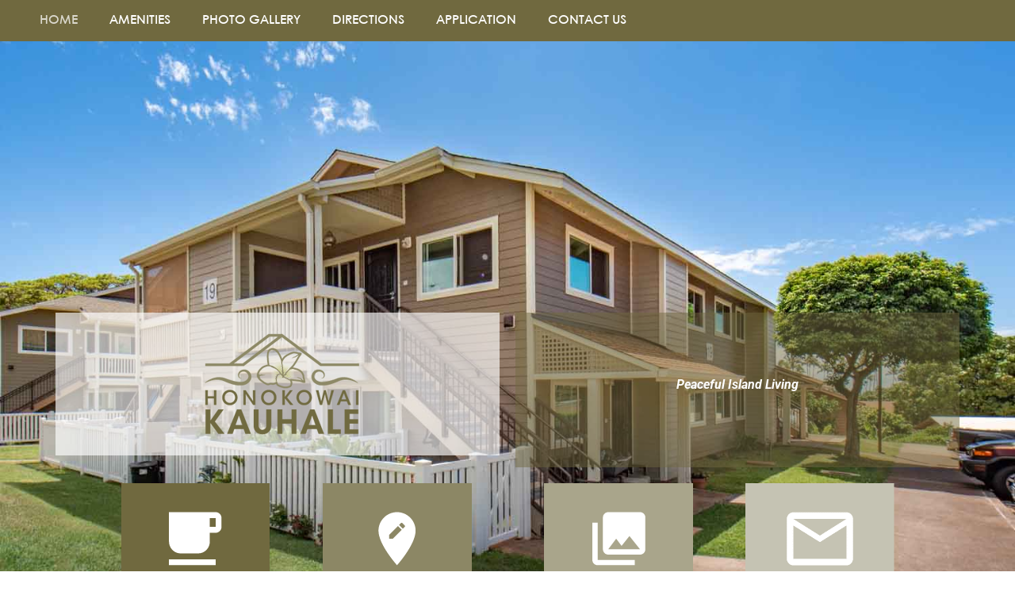

--- FILE ---
content_type: text/html; charset=UTF-8
request_url: https://www.honokowaikauhale.com/
body_size: 23062
content:
<!doctype html>
<html lang="en-US">
<head>
	<meta charset="UTF-8">
<script>
var gform;gform||(document.addEventListener("gform_main_scripts_loaded",function(){gform.scriptsLoaded=!0}),document.addEventListener("gform/theme/scripts_loaded",function(){gform.themeScriptsLoaded=!0}),window.addEventListener("DOMContentLoaded",function(){gform.domLoaded=!0}),gform={domLoaded:!1,scriptsLoaded:!1,themeScriptsLoaded:!1,isFormEditor:()=>"function"==typeof InitializeEditor,callIfLoaded:function(o){return!(!gform.domLoaded||!gform.scriptsLoaded||!gform.themeScriptsLoaded&&!gform.isFormEditor()||(gform.isFormEditor()&&console.warn("The use of gform.initializeOnLoaded() is deprecated in the form editor context and will be removed in Gravity Forms 3.1."),o(),0))},initializeOnLoaded:function(o){gform.callIfLoaded(o)||(document.addEventListener("gform_main_scripts_loaded",()=>{gform.scriptsLoaded=!0,gform.callIfLoaded(o)}),document.addEventListener("gform/theme/scripts_loaded",()=>{gform.themeScriptsLoaded=!0,gform.callIfLoaded(o)}),window.addEventListener("DOMContentLoaded",()=>{gform.domLoaded=!0,gform.callIfLoaded(o)}))},hooks:{action:{},filter:{}},addAction:function(o,r,e,t){gform.addHook("action",o,r,e,t)},addFilter:function(o,r,e,t){gform.addHook("filter",o,r,e,t)},doAction:function(o){gform.doHook("action",o,arguments)},applyFilters:function(o){return gform.doHook("filter",o,arguments)},removeAction:function(o,r){gform.removeHook("action",o,r)},removeFilter:function(o,r,e){gform.removeHook("filter",o,r,e)},addHook:function(o,r,e,t,n){null==gform.hooks[o][r]&&(gform.hooks[o][r]=[]);var d=gform.hooks[o][r];null==n&&(n=r+"_"+d.length),gform.hooks[o][r].push({tag:n,callable:e,priority:t=null==t?10:t})},doHook:function(r,o,e){var t;if(e=Array.prototype.slice.call(e,1),null!=gform.hooks[r][o]&&((o=gform.hooks[r][o]).sort(function(o,r){return o.priority-r.priority}),o.forEach(function(o){"function"!=typeof(t=o.callable)&&(t=window[t]),"action"==r?t.apply(null,e):e[0]=t.apply(null,e)})),"filter"==r)return e[0]},removeHook:function(o,r,t,n){var e;null!=gform.hooks[o][r]&&(e=(e=gform.hooks[o][r]).filter(function(o,r,e){return!!(null!=n&&n!=o.tag||null!=t&&t!=o.priority)}),gform.hooks[o][r]=e)}});
</script>

	<meta name="viewport" content="width=device-width, initial-scale=1">
	<link rel="profile" href="https://gmpg.org/xfn/11">
	<title>Honokowai Kauhale &#8211; Peaceful Island Living</title>
<style id="rocket-critical-css">html{line-height:1.15;-webkit-text-size-adjust:100%}*,:after,:before{box-sizing:border-box}body{margin:0;font-family:-apple-system,BlinkMacSystemFont,Segoe UI,Roboto,Helvetica Neue,Arial,Noto Sans,sans-serif,Apple Color Emoji,Segoe UI Emoji,Segoe UI Symbol,Noto Color Emoji;font-size:1rem;font-weight:400;line-height:1.5;color:#333;background-color:#fff;-webkit-font-smoothing:antialiased;-moz-osx-font-smoothing:grayscale}h1{margin-block-start:.5rem;margin-block-end:1rem;font-family:inherit;font-weight:500;line-height:1.2;color:inherit}h1{font-size:2.5rem}p{margin-block-start:0;margin-block-end:.9rem}a{background-color:transparent;text-decoration:none;color:#c36}strong{font-weight:bolder}img{border-style:none;height:auto;max-width:100%}label{display:inline-block;line-height:1;vertical-align:middle}input,textarea{font-family:inherit;font-size:1rem;line-height:1.5;margin:0}textarea{width:100%;border:1px solid #666;border-radius:3px;padding:.5rem 1rem}input{overflow:visible}textarea{overflow:auto;resize:vertical}::-webkit-file-upload-button{-webkit-appearance:button;font:inherit}li,ul{margin-block-start:0;margin-block-end:0;border:0;outline:0;font-size:100%;vertical-align:baseline;background:transparent}.screen-reader-text{clip:rect(1px,1px,1px,1px);height:1px;overflow:hidden;position:absolute!important;width:1px;word-wrap:normal!important}.site-header:not(.dynamic-header){margin-inline-start:auto;margin-inline-end:auto;width:100%}@media (max-width:575px){.site-header:not(.dynamic-header){padding-inline-start:10px;padding-inline-end:10px}}@media (min-width:576px){.site-header:not(.dynamic-header){max-width:500px}}@media (min-width:768px){.site-header:not(.dynamic-header){max-width:600px}}@media (min-width:992px){.site-header:not(.dynamic-header){max-width:800px}}@media (min-width:1200px){.site-header:not(.dynamic-header){max-width:1140px}}.site-header+.elementor{min-height:calc(100vh - 320px)}.site-header{display:flex;flex-wrap:wrap;justify-content:space-between;padding-block-start:1rem;padding-block-end:1rem;position:relative}.site-header .site-navigation{justify-content:flex-end}.site-header .site-branding{display:flex;flex-direction:column;justify-content:center}.site-navigation{grid-area:nav-menu;display:flex;align-items:center;flex-grow:1}.site-navigation ul.menu{list-style-type:none;padding:0}.site-navigation ul.menu{display:flex;flex-wrap:wrap}.site-navigation ul.menu li{position:relative;display:flex}.site-navigation ul.menu li a{display:block;padding:8px 15px}.screen-reader-text{position:absolute;top:-10000em;width:1px;height:1px;margin:-1px;padding:0;overflow:hidden;clip:rect(0,0,0,0);border:0}.elementor *,.elementor :after,.elementor :before{box-sizing:border-box}.elementor a{box-shadow:none;text-decoration:none}.elementor img{height:auto;max-width:100%;border:none;border-radius:0;box-shadow:none}.elementor iframe{max-width:100%;width:100%;margin:0;line-height:1;border:none}.elementor-element{--flex-direction:initial;--flex-wrap:initial;--justify-content:initial;--align-items:initial;--align-content:initial;--gap:initial;--flex-basis:initial;--flex-grow:initial;--flex-shrink:initial;--order:initial;--align-self:initial;flex-basis:var(--flex-basis);flex-grow:var(--flex-grow);flex-shrink:var(--flex-shrink);order:var(--order);align-self:var(--align-self)}:root{--page-title-display:block}.elementor-section{position:relative}.elementor-section .elementor-container{display:flex;margin-right:auto;margin-left:auto;position:relative}@media (max-width:1024px){.elementor-section .elementor-container{flex-wrap:wrap}}.elementor-section.elementor-section-boxed>.elementor-container{max-width:1140px}.elementor-section.elementor-section-items-bottom>.elementor-container{align-items:flex-end}.elementor-widget-wrap{position:relative;width:100%;flex-wrap:wrap;align-content:flex-start}.elementor:not(.elementor-bc-flex-widget) .elementor-widget-wrap{display:flex}.elementor-widget-wrap>.elementor-element{width:100%}.elementor-widget{position:relative}.elementor-column{position:relative;min-height:1px;display:flex}.elementor-column-gap-default>.elementor-column>.elementor-element-populated{padding:10px}@media (min-width:768px){.elementor-column.elementor-col-25{width:25%}.elementor-column.elementor-col-50{width:50%}.elementor-column.elementor-col-100{width:100%}}@media (max-width:767px){.elementor-column{width:100%}}.elementor-element{--swiper-theme-color:#000;--swiper-navigation-size:44px;--swiper-pagination-bullet-size:6px;--swiper-pagination-bullet-horizontal-gap:6px}.elementor-element .elementor-swiper{position:relative}.elementor-element .elementor-main-swiper{position:static}@media (max-width:767px){.elementor .elementor-hidden-mobile{display:none}}@media (min-width:768px) and (max-width:1024px){.elementor .elementor-hidden-tablet{display:none}}@media (min-width:1025px) and (max-width:99999px){.elementor .elementor-hidden-desktop{display:none}}.elementor-widget-image{text-align:center}.elementor-widget-image a{display:inline-block}.elementor-widget-image img{vertical-align:middle;display:inline-block}:root{--swiper-theme-color:#007aff}.swiper{margin-left:auto;margin-right:auto;position:relative;overflow:hidden;list-style:none;padding:0;z-index:1}.swiper-wrapper{position:relative;width:100%;height:100%;z-index:1;display:flex;box-sizing:content-box}.swiper-wrapper{transform:translate3d(0px,0,0)}.swiper-slide{flex-shrink:0;width:100%;height:100%;position:relative}:root{--swiper-navigation-size:44px}.elementor-slides .swiper-slide-bg{background-size:cover;background-position:50%;background-repeat:no-repeat;min-width:100%;min-height:100%}.elementor-slides .swiper-slide-inner{background-repeat:no-repeat;background-position:50%;position:absolute;top:0;left:0;bottom:0;right:0;padding:50px;margin:auto}.elementor-slides .swiper-slide-inner{color:#fff;display:flex}.elementor--v-position-middle .swiper-slide-inner{align-items:center}.elementor--h-position-center .swiper-slide-inner{justify-content:center}@media (max-width:767px){.elementor-slides .swiper-slide-inner{padding:30px}}.swiper-slide{will-change:transform;border-style:solid;border-width:0;overflow:hidden}.swiper:not(.swiper-initialized)>.swiper-wrapper{gap:var(--e-n-carousel-swiper-slides-gap);overflow:hidden}.gform_legacy_markup_wrapper *{box-sizing:border-box!important}.gform_legacy_markup_wrapper input:not([type=radio]):not([type=checkbox]):not([type=submit]):not([type=button]):not([type=image]):not([type=file]){font-size:inherit;font-family:inherit;padding:5px 4px;letter-spacing:normal}.gform_legacy_markup_wrapper textarea{font-size:inherit;font-family:inherit;letter-spacing:normal;padding:6px 8px;line-height:1.5;resize:none}.gform_legacy_markup_wrapper .gform_hidden,.gform_legacy_markup_wrapper input.gform_hidden,.gform_legacy_markup_wrapper input[type=hidden]{display:none!important;max-height:1px!important;overflow:hidden}@media only screen and (max-width:641px){.gform_legacy_markup_wrapper input:not([type=radio]):not([type=checkbox]):not([type=image]):not([type=file]){line-height:2;min-height:2rem}.gform_legacy_markup_wrapper textarea{line-height:1.5}}</style><link rel="preload" data-rocket-preload as="image" href="https://www.honokowaikauhale.com/wp-content/uploads/2023/09/230511-Honokowai-Kauhale-002.jpg" fetchpriority="high">
<meta name='robots' content='max-image-preview:large' />

<link rel="alternate" type="application/rss+xml" title="Honokowai Kauhale &raquo; Feed" href="https://www.honokowaikauhale.com/feed/" />
<link rel="alternate" type="application/rss+xml" title="Honokowai Kauhale &raquo; Comments Feed" href="https://www.honokowaikauhale.com/comments/feed/" />
<link rel="alternate" title="oEmbed (JSON)" type="application/json+oembed" href="https://www.honokowaikauhale.com/wp-json/oembed/1.0/embed?url=https%3A%2F%2Fwww.honokowaikauhale.com%2F" />
<link rel="alternate" title="oEmbed (XML)" type="text/xml+oembed" href="https://www.honokowaikauhale.com/wp-json/oembed/1.0/embed?url=https%3A%2F%2Fwww.honokowaikauhale.com%2F&#038;format=xml" />
<style id='wp-img-auto-sizes-contain-inline-css'>
img:is([sizes=auto i],[sizes^="auto," i]){contain-intrinsic-size:3000px 1500px}
/*# sourceURL=wp-img-auto-sizes-contain-inline-css */
</style>
<style id='wp-emoji-styles-inline-css'>

	img.wp-smiley, img.emoji {
		display: inline !important;
		border: none !important;
		box-shadow: none !important;
		height: 1em !important;
		width: 1em !important;
		margin: 0 0.07em !important;
		vertical-align: -0.1em !important;
		background: none !important;
		padding: 0 !important;
	}
/*# sourceURL=wp-emoji-styles-inline-css */
</style>
<style id='pdfemb-pdf-embedder-viewer-style-inline-css'>
.wp-block-pdfemb-pdf-embedder-viewer{max-width:none}

/*# sourceURL=https://www.honokowaikauhale.com/wp-content/plugins/pdf-embedder/block/build/style-index.css */
</style>
<style id='global-styles-inline-css'>
:root{--wp--preset--aspect-ratio--square: 1;--wp--preset--aspect-ratio--4-3: 4/3;--wp--preset--aspect-ratio--3-4: 3/4;--wp--preset--aspect-ratio--3-2: 3/2;--wp--preset--aspect-ratio--2-3: 2/3;--wp--preset--aspect-ratio--16-9: 16/9;--wp--preset--aspect-ratio--9-16: 9/16;--wp--preset--color--black: #000000;--wp--preset--color--cyan-bluish-gray: #abb8c3;--wp--preset--color--white: #ffffff;--wp--preset--color--pale-pink: #f78da7;--wp--preset--color--vivid-red: #cf2e2e;--wp--preset--color--luminous-vivid-orange: #ff6900;--wp--preset--color--luminous-vivid-amber: #fcb900;--wp--preset--color--light-green-cyan: #7bdcb5;--wp--preset--color--vivid-green-cyan: #00d084;--wp--preset--color--pale-cyan-blue: #8ed1fc;--wp--preset--color--vivid-cyan-blue: #0693e3;--wp--preset--color--vivid-purple: #9b51e0;--wp--preset--gradient--vivid-cyan-blue-to-vivid-purple: linear-gradient(135deg,rgb(6,147,227) 0%,rgb(155,81,224) 100%);--wp--preset--gradient--light-green-cyan-to-vivid-green-cyan: linear-gradient(135deg,rgb(122,220,180) 0%,rgb(0,208,130) 100%);--wp--preset--gradient--luminous-vivid-amber-to-luminous-vivid-orange: linear-gradient(135deg,rgb(252,185,0) 0%,rgb(255,105,0) 100%);--wp--preset--gradient--luminous-vivid-orange-to-vivid-red: linear-gradient(135deg,rgb(255,105,0) 0%,rgb(207,46,46) 100%);--wp--preset--gradient--very-light-gray-to-cyan-bluish-gray: linear-gradient(135deg,rgb(238,238,238) 0%,rgb(169,184,195) 100%);--wp--preset--gradient--cool-to-warm-spectrum: linear-gradient(135deg,rgb(74,234,220) 0%,rgb(151,120,209) 20%,rgb(207,42,186) 40%,rgb(238,44,130) 60%,rgb(251,105,98) 80%,rgb(254,248,76) 100%);--wp--preset--gradient--blush-light-purple: linear-gradient(135deg,rgb(255,206,236) 0%,rgb(152,150,240) 100%);--wp--preset--gradient--blush-bordeaux: linear-gradient(135deg,rgb(254,205,165) 0%,rgb(254,45,45) 50%,rgb(107,0,62) 100%);--wp--preset--gradient--luminous-dusk: linear-gradient(135deg,rgb(255,203,112) 0%,rgb(199,81,192) 50%,rgb(65,88,208) 100%);--wp--preset--gradient--pale-ocean: linear-gradient(135deg,rgb(255,245,203) 0%,rgb(182,227,212) 50%,rgb(51,167,181) 100%);--wp--preset--gradient--electric-grass: linear-gradient(135deg,rgb(202,248,128) 0%,rgb(113,206,126) 100%);--wp--preset--gradient--midnight: linear-gradient(135deg,rgb(2,3,129) 0%,rgb(40,116,252) 100%);--wp--preset--font-size--small: 13px;--wp--preset--font-size--medium: 20px;--wp--preset--font-size--large: 36px;--wp--preset--font-size--x-large: 42px;--wp--preset--spacing--20: 0.44rem;--wp--preset--spacing--30: 0.67rem;--wp--preset--spacing--40: 1rem;--wp--preset--spacing--50: 1.5rem;--wp--preset--spacing--60: 2.25rem;--wp--preset--spacing--70: 3.38rem;--wp--preset--spacing--80: 5.06rem;--wp--preset--shadow--natural: 6px 6px 9px rgba(0, 0, 0, 0.2);--wp--preset--shadow--deep: 12px 12px 50px rgba(0, 0, 0, 0.4);--wp--preset--shadow--sharp: 6px 6px 0px rgba(0, 0, 0, 0.2);--wp--preset--shadow--outlined: 6px 6px 0px -3px rgb(255, 255, 255), 6px 6px rgb(0, 0, 0);--wp--preset--shadow--crisp: 6px 6px 0px rgb(0, 0, 0);}:root { --wp--style--global--content-size: 800px;--wp--style--global--wide-size: 1200px; }:where(body) { margin: 0; }.wp-site-blocks > .alignleft { float: left; margin-right: 2em; }.wp-site-blocks > .alignright { float: right; margin-left: 2em; }.wp-site-blocks > .aligncenter { justify-content: center; margin-left: auto; margin-right: auto; }:where(.wp-site-blocks) > * { margin-block-start: 24px; margin-block-end: 0; }:where(.wp-site-blocks) > :first-child { margin-block-start: 0; }:where(.wp-site-blocks) > :last-child { margin-block-end: 0; }:root { --wp--style--block-gap: 24px; }:root :where(.is-layout-flow) > :first-child{margin-block-start: 0;}:root :where(.is-layout-flow) > :last-child{margin-block-end: 0;}:root :where(.is-layout-flow) > *{margin-block-start: 24px;margin-block-end: 0;}:root :where(.is-layout-constrained) > :first-child{margin-block-start: 0;}:root :where(.is-layout-constrained) > :last-child{margin-block-end: 0;}:root :where(.is-layout-constrained) > *{margin-block-start: 24px;margin-block-end: 0;}:root :where(.is-layout-flex){gap: 24px;}:root :where(.is-layout-grid){gap: 24px;}.is-layout-flow > .alignleft{float: left;margin-inline-start: 0;margin-inline-end: 2em;}.is-layout-flow > .alignright{float: right;margin-inline-start: 2em;margin-inline-end: 0;}.is-layout-flow > .aligncenter{margin-left: auto !important;margin-right: auto !important;}.is-layout-constrained > .alignleft{float: left;margin-inline-start: 0;margin-inline-end: 2em;}.is-layout-constrained > .alignright{float: right;margin-inline-start: 2em;margin-inline-end: 0;}.is-layout-constrained > .aligncenter{margin-left: auto !important;margin-right: auto !important;}.is-layout-constrained > :where(:not(.alignleft):not(.alignright):not(.alignfull)){max-width: var(--wp--style--global--content-size);margin-left: auto !important;margin-right: auto !important;}.is-layout-constrained > .alignwide{max-width: var(--wp--style--global--wide-size);}body .is-layout-flex{display: flex;}.is-layout-flex{flex-wrap: wrap;align-items: center;}.is-layout-flex > :is(*, div){margin: 0;}body .is-layout-grid{display: grid;}.is-layout-grid > :is(*, div){margin: 0;}body{padding-top: 0px;padding-right: 0px;padding-bottom: 0px;padding-left: 0px;}a:where(:not(.wp-element-button)){text-decoration: underline;}:root :where(.wp-element-button, .wp-block-button__link){background-color: #32373c;border-width: 0;color: #fff;font-family: inherit;font-size: inherit;font-style: inherit;font-weight: inherit;letter-spacing: inherit;line-height: inherit;padding-top: calc(0.667em + 2px);padding-right: calc(1.333em + 2px);padding-bottom: calc(0.667em + 2px);padding-left: calc(1.333em + 2px);text-decoration: none;text-transform: inherit;}.has-black-color{color: var(--wp--preset--color--black) !important;}.has-cyan-bluish-gray-color{color: var(--wp--preset--color--cyan-bluish-gray) !important;}.has-white-color{color: var(--wp--preset--color--white) !important;}.has-pale-pink-color{color: var(--wp--preset--color--pale-pink) !important;}.has-vivid-red-color{color: var(--wp--preset--color--vivid-red) !important;}.has-luminous-vivid-orange-color{color: var(--wp--preset--color--luminous-vivid-orange) !important;}.has-luminous-vivid-amber-color{color: var(--wp--preset--color--luminous-vivid-amber) !important;}.has-light-green-cyan-color{color: var(--wp--preset--color--light-green-cyan) !important;}.has-vivid-green-cyan-color{color: var(--wp--preset--color--vivid-green-cyan) !important;}.has-pale-cyan-blue-color{color: var(--wp--preset--color--pale-cyan-blue) !important;}.has-vivid-cyan-blue-color{color: var(--wp--preset--color--vivid-cyan-blue) !important;}.has-vivid-purple-color{color: var(--wp--preset--color--vivid-purple) !important;}.has-black-background-color{background-color: var(--wp--preset--color--black) !important;}.has-cyan-bluish-gray-background-color{background-color: var(--wp--preset--color--cyan-bluish-gray) !important;}.has-white-background-color{background-color: var(--wp--preset--color--white) !important;}.has-pale-pink-background-color{background-color: var(--wp--preset--color--pale-pink) !important;}.has-vivid-red-background-color{background-color: var(--wp--preset--color--vivid-red) !important;}.has-luminous-vivid-orange-background-color{background-color: var(--wp--preset--color--luminous-vivid-orange) !important;}.has-luminous-vivid-amber-background-color{background-color: var(--wp--preset--color--luminous-vivid-amber) !important;}.has-light-green-cyan-background-color{background-color: var(--wp--preset--color--light-green-cyan) !important;}.has-vivid-green-cyan-background-color{background-color: var(--wp--preset--color--vivid-green-cyan) !important;}.has-pale-cyan-blue-background-color{background-color: var(--wp--preset--color--pale-cyan-blue) !important;}.has-vivid-cyan-blue-background-color{background-color: var(--wp--preset--color--vivid-cyan-blue) !important;}.has-vivid-purple-background-color{background-color: var(--wp--preset--color--vivid-purple) !important;}.has-black-border-color{border-color: var(--wp--preset--color--black) !important;}.has-cyan-bluish-gray-border-color{border-color: var(--wp--preset--color--cyan-bluish-gray) !important;}.has-white-border-color{border-color: var(--wp--preset--color--white) !important;}.has-pale-pink-border-color{border-color: var(--wp--preset--color--pale-pink) !important;}.has-vivid-red-border-color{border-color: var(--wp--preset--color--vivid-red) !important;}.has-luminous-vivid-orange-border-color{border-color: var(--wp--preset--color--luminous-vivid-orange) !important;}.has-luminous-vivid-amber-border-color{border-color: var(--wp--preset--color--luminous-vivid-amber) !important;}.has-light-green-cyan-border-color{border-color: var(--wp--preset--color--light-green-cyan) !important;}.has-vivid-green-cyan-border-color{border-color: var(--wp--preset--color--vivid-green-cyan) !important;}.has-pale-cyan-blue-border-color{border-color: var(--wp--preset--color--pale-cyan-blue) !important;}.has-vivid-cyan-blue-border-color{border-color: var(--wp--preset--color--vivid-cyan-blue) !important;}.has-vivid-purple-border-color{border-color: var(--wp--preset--color--vivid-purple) !important;}.has-vivid-cyan-blue-to-vivid-purple-gradient-background{background: var(--wp--preset--gradient--vivid-cyan-blue-to-vivid-purple) !important;}.has-light-green-cyan-to-vivid-green-cyan-gradient-background{background: var(--wp--preset--gradient--light-green-cyan-to-vivid-green-cyan) !important;}.has-luminous-vivid-amber-to-luminous-vivid-orange-gradient-background{background: var(--wp--preset--gradient--luminous-vivid-amber-to-luminous-vivid-orange) !important;}.has-luminous-vivid-orange-to-vivid-red-gradient-background{background: var(--wp--preset--gradient--luminous-vivid-orange-to-vivid-red) !important;}.has-very-light-gray-to-cyan-bluish-gray-gradient-background{background: var(--wp--preset--gradient--very-light-gray-to-cyan-bluish-gray) !important;}.has-cool-to-warm-spectrum-gradient-background{background: var(--wp--preset--gradient--cool-to-warm-spectrum) !important;}.has-blush-light-purple-gradient-background{background: var(--wp--preset--gradient--blush-light-purple) !important;}.has-blush-bordeaux-gradient-background{background: var(--wp--preset--gradient--blush-bordeaux) !important;}.has-luminous-dusk-gradient-background{background: var(--wp--preset--gradient--luminous-dusk) !important;}.has-pale-ocean-gradient-background{background: var(--wp--preset--gradient--pale-ocean) !important;}.has-electric-grass-gradient-background{background: var(--wp--preset--gradient--electric-grass) !important;}.has-midnight-gradient-background{background: var(--wp--preset--gradient--midnight) !important;}.has-small-font-size{font-size: var(--wp--preset--font-size--small) !important;}.has-medium-font-size{font-size: var(--wp--preset--font-size--medium) !important;}.has-large-font-size{font-size: var(--wp--preset--font-size--large) !important;}.has-x-large-font-size{font-size: var(--wp--preset--font-size--x-large) !important;}
:root :where(.wp-block-pullquote){font-size: 1.5em;line-height: 1.6;}
/*# sourceURL=global-styles-inline-css */
</style>
<link data-minify="1" rel='preload'  href='https://www.honokowaikauhale.com/wp-content/cache/min/1/wp-content/themes/hello-elementor/assets/css/reset.css?ver=1749438927' data-rocket-async="style" as="style" onload="this.onload=null;this.rel='stylesheet'" onerror="this.removeAttribute('data-rocket-async')"  media='all' />
<link data-minify="1" rel='preload'  href='https://www.honokowaikauhale.com/wp-content/cache/min/1/wp-content/themes/hello-elementor/assets/css/theme.css?ver=1749438927' data-rocket-async="style" as="style" onload="this.onload=null;this.rel='stylesheet'" onerror="this.removeAttribute('data-rocket-async')"  media='all' />
<link data-minify="1" rel='preload'  href='https://www.honokowaikauhale.com/wp-content/cache/min/1/wp-content/themes/hello-elementor/assets/css/header-footer.css?ver=1749438927' data-rocket-async="style" as="style" onload="this.onload=null;this.rel='stylesheet'" onerror="this.removeAttribute('data-rocket-async')"  media='all' />
<link rel='preload'  href='https://www.honokowaikauhale.com/wp-content/themes/hello-elementor-child/style.css?ver=3.0.1.1713972819' data-rocket-async="style" as="style" onload="this.onload=null;this.rel='stylesheet'" onerror="this.removeAttribute('data-rocket-async')"  media='all' />
<link rel='preload'  href='https://www.honokowaikauhale.com/wp-content/plugins/elementor/assets/css/frontend.min.css?ver=3.34.1' data-rocket-async="style" as="style" onload="this.onload=null;this.rel='stylesheet'" onerror="this.removeAttribute('data-rocket-async')"  media='all' />
<style id='elementor-frontend-inline-css'>
.elementor-kit-1091{--e-global-color-primary:#6EC1E4;--e-global-color-secondary:#54595F;--e-global-color-text:#7A7A7A;--e-global-color-accent:#61CE70;--e-global-color-299e59f2:#4054B2;--e-global-color-593888b1:#23A455;--e-global-color-662cb431:#000;--e-global-color-6c7a361e:#FFF;--e-global-typography-primary-font-family:"Roboto";--e-global-typography-primary-font-weight:600;--e-global-typography-secondary-font-family:"Roboto Slab";--e-global-typography-secondary-font-weight:400;--e-global-typography-text-font-family:"Roboto";--e-global-typography-text-font-weight:400;--e-global-typography-accent-font-family:"Roboto";--e-global-typography-accent-font-weight:500;}.elementor-kit-1091 e-page-transition{background-color:#FFBC7D;}.elementor-section.elementor-section-boxed > .elementor-container{max-width:1170px;}.e-con{--container-max-width:1170px;}.elementor-widget:not(:last-child){margin-block-end:20px;}.elementor-element{--widgets-spacing:20px 20px;--widgets-spacing-row:20px;--widgets-spacing-column:20px;}{}h1.entry-title{display:var(--page-title-display);}@media(max-width:1024px){.elementor-section.elementor-section-boxed > .elementor-container{max-width:1024px;}.e-con{--container-max-width:1024px;}}@media(max-width:767px){.elementor-section.elementor-section-boxed > .elementor-container{max-width:767px;}.e-con{--container-max-width:767px;}}
.elementor-307 .elementor-element.elementor-element-f8ddb38 > .elementor-container{max-width:1450px;}.elementor-307 .elementor-element.elementor-element-1420ed0 > .elementor-element-populated{margin:0px 0px 0px 0px;--e-column-margin-right:0px;--e-column-margin-left:0px;padding:0px 0px 0px 0px;}.elementor-307 .elementor-element.elementor-element-d7fd246 > .elementor-container > .elementor-column > .elementor-widget-wrap{align-content:flex-end;align-items:flex-end;}.elementor-307 .elementor-element.elementor-element-d7fd246:not(.elementor-motion-effects-element-type-background), .elementor-307 .elementor-element.elementor-element-d7fd246 > .elementor-motion-effects-container > .elementor-motion-effects-layer{background-image:url("https://www.honokowaikauhale.com/wp-content/uploads/2023/09/230511-Honokowai-Kauhale-002.jpg");background-position:center center;background-repeat:no-repeat;background-size:cover;}.elementor-307 .elementor-element.elementor-element-d7fd246 > .elementor-container{max-width:1450px;min-height:765px;}.elementor-307 .elementor-element.elementor-element-d7fd246{transition:background 0.3s, border 0.3s, border-radius 0.3s, box-shadow 0.3s;}.elementor-307 .elementor-element.elementor-element-d7fd246 > .elementor-background-overlay{transition:background 0.3s, border-radius 0.3s, opacity 0.3s;}.elementor-307 .elementor-element.elementor-element-5d371c2 > .elementor-container{max-width:1450px;}.elementor-307 .elementor-element.elementor-element-5d371c2{padding:0px 50px 0px 50px;}.elementor-widget-image .widget-image-caption{color:var( --e-global-color-text );font-family:var( --e-global-typography-text-font-family );font-weight:var( --e-global-typography-text-font-weight );}.elementor-307 .elementor-element.elementor-element-284fb06 > .elementor-widget-container{background-color:rgba(255,255,255,0.65);margin:0px 0px 0px 0px;padding:20px 20px 20px 20px;}.elementor-widget-text-editor{font-family:var( --e-global-typography-text-font-family );font-weight:var( --e-global-typography-text-font-weight );color:var( --e-global-color-text );}.elementor-widget-text-editor.elementor-drop-cap-view-stacked .elementor-drop-cap{background-color:var( --e-global-color-primary );}.elementor-widget-text-editor.elementor-drop-cap-view-framed .elementor-drop-cap, .elementor-widget-text-editor.elementor-drop-cap-view-default .elementor-drop-cap{color:var( --e-global-color-primary );border-color:var( --e-global-color-primary );}.elementor-307 .elementor-element.elementor-element-e0971ee > .elementor-widget-container{background-color:rgba(112,105,63,0.49);padding:79px 20px 78px 20px;}.elementor-307 .elementor-element.elementor-element-e0971ee{column-gap:0px;text-align:center;color:#ffffff;}.elementor-307 .elementor-element.elementor-element-c79aeaf > .elementor-container{max-width:1450px;}.elementor-307 .elementor-element.elementor-element-3ba97e1 > .elementor-widget-container{margin:0px -25px 0px 0px;}.elementor-307 .elementor-element.elementor-element-3ba97e1{text-align:end;}.elementor-307 .elementor-element.elementor-element-f53f6f4 > .elementor-widget-container{margin:0px 0px 0px 37px;}.elementor-307 .elementor-element.elementor-element-2426ac8 > .elementor-widget-container{margin:0px 35px 0px 0px;}.elementor-307 .elementor-element.elementor-element-13b7ea2 > .elementor-widget-container{margin:0px 0px 0px -25px;}.elementor-307 .elementor-element.elementor-element-13b7ea2{text-align:start;}.elementor-307 .elementor-element.elementor-element-b38145b > .elementor-widget-container{margin:0px -25px 0px 0px;}.elementor-307 .elementor-element.elementor-element-b38145b{text-align:end;}.elementor-307 .elementor-element.elementor-element-dc61f6f > .elementor-widget-container{margin:0px -25px 0px 0px;}.elementor-307 .elementor-element.elementor-element-dc61f6f{text-align:end;}.elementor-307 .elementor-element.elementor-element-6cbcb47 > .elementor-widget-container{margin:0px -25px 0px 0px;}.elementor-307 .elementor-element.elementor-element-6cbcb47{text-align:end;}.elementor-307 .elementor-element.elementor-element-1d48617 > .elementor-widget-container{margin:0px -25px 0px 0px;}.elementor-307 .elementor-element.elementor-element-1d48617{text-align:end;}.elementor-307 .elementor-element.elementor-element-b9cba52 > .elementor-container{max-width:1450px;}.elementor-307 .elementor-element.elementor-element-3a4740d > .elementor-element-populated{margin:0px 0px 0px 0px;--e-column-margin-right:0px;--e-column-margin-left:0px;padding:0px 0px 0px 0px;}.elementor-307 .elementor-element.elementor-element-d94c063:not(.elementor-motion-effects-element-type-background), .elementor-307 .elementor-element.elementor-element-d94c063 > .elementor-motion-effects-container > .elementor-motion-effects-layer{background-color:#70693f;}.elementor-307 .elementor-element.elementor-element-d94c063 > .elementor-container{max-width:1450px;}.elementor-307 .elementor-element.elementor-element-d94c063{transition:background 0.3s, border 0.3s, border-radius 0.3s, box-shadow 0.3s;padding:30px 50px 30px 50px;}.elementor-307 .elementor-element.elementor-element-d94c063 > .elementor-background-overlay{transition:background 0.3s, border-radius 0.3s, opacity 0.3s;}.elementor-307 .elementor-element.elementor-element-5618ed1 > .elementor-element-populated{margin:0px 0px 0px 0px;--e-column-margin-right:0px;--e-column-margin-left:0px;padding:0px 0px 0px 0px;}.elementor-widget-global .elementor-image-box-title{font-family:var( --e-global-typography-primary-font-family );font-weight:var( --e-global-typography-primary-font-weight );color:var( --e-global-color-primary );}.elementor-widget-global:has(:hover) .elementor-image-box-title,
					 .elementor-widget-global:has(:focus) .elementor-image-box-title{color:var( --e-global-color-primary );}.elementor-widget-global .elementor-image-box-description{font-family:var( --e-global-typography-text-font-family );font-weight:var( --e-global-typography-text-font-weight );color:var( --e-global-color-text );}.elementor-307 .elementor-element.elementor-global-1577.elementor-position-right .elementor-image-box-img{margin-left:15px;}.elementor-307 .elementor-element.elementor-global-1577.elementor-position-left .elementor-image-box-img{margin-right:15px;}.elementor-307 .elementor-element.elementor-global-1577.elementor-position-top .elementor-image-box-img{margin-bottom:15px;}.elementor-307 .elementor-element.elementor-global-1577 .elementor-image-box-title{margin-bottom:4px;font-family:"century gothic";font-size:24px;font-weight:500;line-height:34px;color:#FFFFFF;}.elementor-307 .elementor-element.elementor-global-1577 .elementor-image-box-wrapper .elementor-image-box-img{width:30%;}.elementor-307 .elementor-element.elementor-global-1577 .elementor-image-box-img img{transition-duration:0.3s;}.elementor-307 .elementor-element.elementor-global-1577 .elementor-image-box-description{font-family:"century gothic";font-size:18px;font-weight:500;line-height:27px;color:#FFFFFF;}.elementor-307 .elementor-element.elementor-global-1546.elementor-position-right .elementor-image-box-img{margin-left:15px;}.elementor-307 .elementor-element.elementor-global-1546.elementor-position-left .elementor-image-box-img{margin-right:15px;}.elementor-307 .elementor-element.elementor-global-1546.elementor-position-top .elementor-image-box-img{margin-bottom:15px;}.elementor-307 .elementor-element.elementor-global-1546 .elementor-image-box-title{margin-bottom:4px;font-family:"century gothic";font-size:24px;font-weight:500;line-height:34px;color:#FFFFFF;}.elementor-307 .elementor-element.elementor-global-1546 .elementor-image-box-wrapper .elementor-image-box-img{width:30%;}.elementor-307 .elementor-element.elementor-global-1546 .elementor-image-box-img img{transition-duration:0.3s;}.elementor-307 .elementor-element.elementor-global-1546 .elementor-image-box-description{font-family:"century gothic";font-size:18px;font-weight:500;line-height:27px;color:#FFFFFF;}.elementor-307 .elementor-element.elementor-element-cf8d067 > .elementor-container{max-width:1450px;}.elementor-307 .elementor-element.elementor-element-7e14ef1 > .elementor-element-populated{padding:20px 20px 20px 20px;}.elementor-307 .elementor-element.elementor-element-8a32abe{--spacer-size:15px;}.elementor-widget-heading .elementor-heading-title{font-family:var( --e-global-typography-primary-font-family );font-weight:var( --e-global-typography-primary-font-weight );color:var( --e-global-color-primary );}.elementor-307 .elementor-element.elementor-element-3bb2cb1{text-align:center;}.elementor-307 .elementor-element.elementor-element-3bb2cb1 .elementor-heading-title{font-family:"century gothic";font-size:32px;font-weight:400;text-transform:uppercase;line-height:30px;color:#5f5f5f;}.elementor-307 .elementor-element.elementor-element-0a534ca{text-align:center;font-family:"century gothic";font-size:20px;font-weight:500;line-height:24px;color:#7A7A7A;}.elementor-307 .elementor-element.elementor-element-e1a5a1e{text-align:center;font-family:"century gothic";font-size:20px;font-weight:500;line-height:24px;color:#7A7A7A;}.elementor-307 .elementor-element.elementor-element-3bd4ffe{--spacer-size:15px;}.elementor-307 .elementor-element.elementor-element-2e86dfe6 > .elementor-container{max-width:1450px;}.elementor-307 .elementor-element.elementor-element-df7f4ea:not(.elementor-motion-effects-element-type-background) > .elementor-widget-wrap, .elementor-307 .elementor-element.elementor-element-df7f4ea > .elementor-widget-wrap > .elementor-motion-effects-container > .elementor-motion-effects-layer{background-color:#8C8765;}.elementor-307 .elementor-element.elementor-element-df7f4ea.elementor-column > .elementor-widget-wrap{justify-content:center;}.elementor-307 .elementor-element.elementor-element-df7f4ea > .elementor-element-populated{transition:background 0.3s, border 0.3s, border-radius 0.3s, box-shadow 0.3s;}.elementor-307 .elementor-element.elementor-element-df7f4ea > .elementor-element-populated > .elementor-background-overlay{transition:background 0.3s, border-radius 0.3s, opacity 0.3s;}.elementor-307 .elementor-element.elementor-element-6d85bfdc > .elementor-widget-container{margin:50px 20px 10px 20px;}.elementor-307 .elementor-element.elementor-element-6d85bfdc{text-align:center;}.elementor-307 .elementor-element.elementor-element-6d85bfdc .elementor-heading-title{font-family:"century gothic";font-size:32px;font-weight:400;color:#FFFFFF;}.elementor-307 .elementor-element.elementor-element-8f11c07 > .elementor-widget-container{margin:0px 0px 0px 0px;padding:0px 30px 30px 30px;}.elementor-307 .elementor-element.elementor-element-8f11c07{text-align:center;font-family:"century gothic";font-size:20px;font-weight:500;line-height:24px;color:#FFFFFF;}.elementor-widget-counter .elementor-counter-number-wrapper{color:var( --e-global-color-primary );font-family:var( --e-global-typography-primary-font-family );font-weight:var( --e-global-typography-primary-font-weight );}.elementor-widget-counter .elementor-counter-title{color:var( --e-global-color-secondary );font-family:var( --e-global-typography-secondary-font-family );font-weight:var( --e-global-typography-secondary-font-weight );}.elementor-307 .elementor-element.elementor-element-223cdc73{width:auto;max-width:auto;}.elementor-307 .elementor-element.elementor-element-223cdc73 > .elementor-widget-container{background-color:#FFFFFF61;margin:0px 0px 40px 0px;padding:10px 30px 10px 30px;border-style:solid;border-color:#FFFFFF;}.elementor-307 .elementor-element.elementor-element-223cdc73 .elementor-counter-number-wrapper{color:#FFFFFF;}.elementor-307 .elementor-element.elementor-element-223cdc73 .elementor-counter-title{color:#FFFFFF;font-family:"Arial";font-size:32px;font-weight:400;line-height:48px;}.elementor-307 .elementor-element.elementor-element-ae3dd76 > .elementor-widget-container{margin:0px 0px 0px 0px;padding:0px 0px 0px 0px;}@media(max-width:1024px) and (min-width:768px){.elementor-307 .elementor-element.elementor-element-5618ed1{width:100%;}.elementor-307 .elementor-element.elementor-element-8c57a4f{width:100%;}}@media(min-width:1025px){.elementor-307 .elementor-element.elementor-element-d7fd246:not(.elementor-motion-effects-element-type-background), .elementor-307 .elementor-element.elementor-element-d7fd246 > .elementor-motion-effects-container > .elementor-motion-effects-layer{background-attachment:scroll;}}@media(max-width:1024px){.elementor-307 .elementor-element.elementor-element-b38145b > .elementor-widget-container{margin:0px 0px 0px 0px;}.elementor-307 .elementor-element.elementor-element-dc61f6f > .elementor-widget-container{margin:0px 0px 0px 0px;}.elementor-307 .elementor-element.elementor-element-6cbcb47 > .elementor-widget-container{margin:0px 0px 0px 0px;}.elementor-307 .elementor-element.elementor-element-1d48617 > .elementor-widget-container{margin:0px 0px 0px 0px;}.elementor-307 .elementor-element.elementor-element-8c57a4f > .elementor-element-populated{margin:0px 0px 0px 0px;--e-column-margin-right:0px;--e-column-margin-left:0px;padding:20px 0px 0px 0px;}.elementor-307 .elementor-element.elementor-element-cf8d067{padding:0px 20px 0px 20px;}.elementor-307 .elementor-element.elementor-element-df7f4ea.elementor-column > .elementor-widget-wrap{justify-content:center;}.elementor-307 .elementor-element.elementor-element-223cdc73{width:auto;max-width:auto;}.elementor-307 .elementor-element.elementor-element-223cdc73 > .elementor-widget-container{padding:10px 30px 10px 30px;}}@media(max-width:767px){.elementor-307 .elementor-element.elementor-element-d7fd246 > .elementor-container{min-height:378px;}.elementor-307 .elementor-element.elementor-element-f1d664d{width:25%;}.elementor-307 .elementor-element.elementor-element-f1d664d > .elementor-element-populated{padding:2px 2px 2px 2px;}.elementor-307 .elementor-element.elementor-element-3ba97e1 > .elementor-widget-container{margin:0px 0px 0px 0px;}.elementor-307 .elementor-element.elementor-element-3ba97e1{text-align:start;}.elementor-307 .elementor-element.elementor-element-6fb7f54{width:25%;}.elementor-307 .elementor-element.elementor-element-6fb7f54 > .elementor-element-populated{padding:2px 2px 2px 2px;}.elementor-307 .elementor-element.elementor-element-f53f6f4 > .elementor-widget-container{margin:0px 0px 0px 0px;}.elementor-307 .elementor-element.elementor-element-91fb621{width:25%;}.elementor-307 .elementor-element.elementor-element-91fb621 > .elementor-element-populated{margin:0px 0px 0px 0px;--e-column-margin-right:0px;--e-column-margin-left:0px;padding:2px 2px 2px 2px;}.elementor-307 .elementor-element.elementor-element-2426ac8 > .elementor-widget-container{margin:0px 0px 0px 0px;}.elementor-307 .elementor-element.elementor-element-23027b2{width:25%;}.elementor-307 .elementor-element.elementor-element-23027b2 > .elementor-element-populated{padding:2px 2px 2px 2px;}.elementor-307 .elementor-element.elementor-element-13b7ea2 > .elementor-widget-container{margin:0px 0px 0px 0px;}.elementor-307 .elementor-element.elementor-element-9ca62ed{width:25%;}.elementor-307 .elementor-element.elementor-element-9ca62ed > .elementor-element-populated{padding:2px 2px 2px 2px;}.elementor-307 .elementor-element.elementor-element-b38145b > .elementor-widget-container{margin:0px 0px 0px 0px;}.elementor-307 .elementor-element.elementor-element-b38145b{text-align:start;}.elementor-307 .elementor-element.elementor-element-15b8b27{width:25%;}.elementor-307 .elementor-element.elementor-element-15b8b27 > .elementor-element-populated{padding:2px 2px 2px 2px;}.elementor-307 .elementor-element.elementor-element-dc61f6f > .elementor-widget-container{margin:0px 0px 0px 0px;}.elementor-307 .elementor-element.elementor-element-dc61f6f{text-align:start;}.elementor-307 .elementor-element.elementor-element-8f8b948{width:25%;}.elementor-307 .elementor-element.elementor-element-8f8b948 > .elementor-element-populated{margin:0px 0px 0px 0px;--e-column-margin-right:0px;--e-column-margin-left:0px;padding:2px 2px 2px 2px;}.elementor-307 .elementor-element.elementor-element-6cbcb47 > .elementor-widget-container{margin:0px 0px 0px 0px;}.elementor-307 .elementor-element.elementor-element-6cbcb47{text-align:start;}.elementor-307 .elementor-element.elementor-element-cf14d05{width:25%;}.elementor-307 .elementor-element.elementor-element-cf14d05 > .elementor-element-populated{padding:2px 2px 2px 2px;}.elementor-307 .elementor-element.elementor-element-1d48617 > .elementor-widget-container{margin:0px 0px 0px 0px;}.elementor-307 .elementor-element.elementor-element-1d48617{text-align:start;}.elementor-307 .elementor-element.elementor-global-1577 .elementor-image-box-img{margin-bottom:15px;}.elementor-307 .elementor-element.elementor-global-1546 .elementor-image-box-img{margin-bottom:15px;}.elementor-307 .elementor-element.elementor-element-cf8d067{padding:0px 20px 0px 20px;}.elementor-bc-flex-widget .elementor-307 .elementor-element.elementor-element-df7f4ea.elementor-column .elementor-widget-wrap{align-items:center;}.elementor-307 .elementor-element.elementor-element-df7f4ea.elementor-column.elementor-element[data-element_type="column"] > .elementor-widget-wrap.elementor-element-populated{align-content:center;align-items:center;}.elementor-307 .elementor-element.elementor-element-df7f4ea.elementor-column > .elementor-widget-wrap{justify-content:center;}.elementor-307 .elementor-element.elementor-element-223cdc73{width:auto;max-width:auto;}.elementor-307 .elementor-element.elementor-element-223cdc73 > .elementor-widget-container{padding:10px 30px 10px 30px;border-width:2px 2px 2px 2px;}}/* Start custom CSS for text-editor, class: .elementor-element-e0971ee */p{
    color:#fff;
}/* End custom CSS */
/* Start custom CSS for column, class: .elementor-element-df7f4ea */.units-section .elementor-counter {
    BACKGROUND-COLOR: #C5C3B3;
    WIDTH: 14%;
    MARGIN: 0PX auto 20PX;
    PADDING: 13PX 15PX 13PX 10PX;
    BORDER: 2PX SOLID #FFF;
}/* End custom CSS */
/* Start custom CSS */form#gform_2 {
       width: 90%;
    max-width: 800px;
}
form#gform_2 li {
    padding-right: 0px;
}
form#gform_2 li input {
    width: 100%;
    padding: 10px 15px;
    border-radius: 3px;
}
form#gform_2 {
    padding-bottom: 20px;
    display: flex !important;
    align-items: center!important;
        max-width: 50%!important;
}
.gform_legacy_markup_wrapper li.gfield.gfield_error.gfield_contains_required div.gfield_description{
    max-width:50%!important;
}
div#gform_2_validation_container {
    display: none;
}
.gform_legacy_markup_wrapper li.gfield.gfield_error.gfield_contains_required div.gfield_description {
    /* padding-right: 16px; */
    position: absolute;
}
.ginput_container.ginput_container_email {
    margin: 0px 14px;
}
input#gform_submit_button_2 {
    font-size: 20px;
    font-weight: 400;
    fill: #8C8765;
    color: #8C8765;
    background-color: #FFFFFF;
    border-radius: 0px 0px 0px 0px;
    padding: 6px 35px;
    border-radius: 3px;
    border: 0px;
    min-height: 45px;
    margin-top: 15px!important;
    margin:0px;
}
form#gform_2 .gform_footer.top_label {
    text-align: center;
    padding: 12px 0px;
}
form#gform_2 li.gfield.gfield_error {
    background: transparent;
    margin: 0px !important;
    padding: 0px !important;
    max-width: 100% !important;
}
form#gform_2 li.gfield.gfield_error div.validation_message {
    padding-top: 5px;
}
.gform_wrapper li.gfield.gfield_error.gfield_contains_required div.ginput_container {
    margin-top: 0px;
}
div#gform_confirmation_message_2 {
    text-align: center;
    color: #fff;
    padding: 50px;
}
form#gform_2 .gform_body {
    width: 70%;
    float: left;
}
form#gform_2 .gform_body li {
    width: 50%;
    float: left;
    clear: none;
    padding-right: 15px;
}
form#gform_2 .gform_body ul {
    width: 100%;
    float: left;
    display: inline-block;
}
.gform_confirmation_message_2 a {
    color: #fff;
    text-decoration: underline !important;
    font-size: 20px;
}
form#gform_2 .gform_footer.top_label {
    float: left;
    width: 30%;
    clear: none;
    padding: 0px;
    text-align: left;
    margin-top: 21px;
}
input#gform_submit_button_2 {
    width: 100%;
    text-align: center;
    font-weight: bold;
}
.availability{
    color:#fff;
        text-align: center;
}
form#gform_2 {
    padding-bottom: 20px;
    display: table;
}
div#availability-form-section {
    text-align: center;
}
@media only screen and (max-device-width: 767px){	
	.units-section .elementor-counter {
		width: 45%;
	}
	.wrapper_inner {
    width: 100%!important;
}
	input#gform_submit_button_2 {
		max-width: 150px;
		text-align: center;
		padding: 6px;
		min-height: 55px;
	}
	form#gform_2 {
		padding-bottom: 20px;
		display: table;
	}
	form#gform_2 .gform_body {
		width: 100%;
	}
	form#gform_2 .gform_body li {
		width: 100%;
		padding-right: 0px;
	}

	form#gform_2 .gform_footer.top_label {
		width: 100%;
		text-align: center;
	}

	input#gform_submit_button_2 {
		max-width: 100%;
	}
	.ginput_container.ginput_container_email {
    margin: 0px 0px!important;
}

}/* End custom CSS */
/* Start Custom Fonts CSS */@font-face {
	font-family: 'century gothic';
	font-style: normal;
	font-weight: 600;
	font-display: auto;
	src: url('https://www.honokowaikauhale.com/wp-content/uploads/2024/04/CenturyGothicPaneuropeanSemiBold.ttf') format('truetype');
}
@font-face {
	font-family: 'century gothic';
	font-style: normal;
	font-weight: 300;
	font-display: auto;
	src: url('https://www.honokowaikauhale.com/wp-content/uploads/2024/04/CenturyGothicPaneuropeanLight.ttf') format('truetype');
}
@font-face {
	font-family: 'century gothic';
	font-style: normal;
	font-weight: 700;
	font-display: auto;
	src: url('https://www.honokowaikauhale.com/wp-content/uploads/2024/04/CenturyGothicPaneuropeanBold.ttf') format('truetype');
}
@font-face {
	font-family: 'century gothic';
	font-style: normal;
	font-weight: 400;
	font-display: auto;
	src: url('https://www.honokowaikauhale.com/wp-content/uploads/2024/04/CenturyGothicPaneuropeanRegular.ttf') format('truetype');
}
/* End Custom Fonts CSS */
.elementor-1294 .elementor-element.elementor-element-9461f16 > .elementor-container{max-width:1450px;}.elementor-1294 .elementor-element.elementor-element-a6b55a9 > .elementor-element-populated{margin:0px 0px 0px 0px;--e-column-margin-right:0px;--e-column-margin-left:0px;padding:0px 0px 0px 0px;}.elementor-1294 .elementor-element.elementor-element-db37d32:not(.elementor-motion-effects-element-type-background), .elementor-1294 .elementor-element.elementor-element-db37d32 > .elementor-motion-effects-container > .elementor-motion-effects-layer{background-color:#70693F;}.elementor-1294 .elementor-element.elementor-element-db37d32 > .elementor-container{max-width:1450px;}.elementor-1294 .elementor-element.elementor-element-db37d32{transition:background 0.3s, border 0.3s, border-radius 0.3s, box-shadow 0.3s;}.elementor-1294 .elementor-element.elementor-element-db37d32 > .elementor-background-overlay{transition:background 0.3s, border-radius 0.3s, opacity 0.3s;}.elementor-1294 .elementor-element.elementor-element-648f849 > .elementor-element-populated{margin:0px 0px 0px 0px;--e-column-margin-right:0px;--e-column-margin-left:0px;padding:0px 0px 0px 0px;}.elementor-widget-nav-menu .elementor-nav-menu .elementor-item{font-family:var( --e-global-typography-primary-font-family );font-weight:var( --e-global-typography-primary-font-weight );}.elementor-widget-nav-menu .elementor-nav-menu--main .elementor-item{color:var( --e-global-color-text );fill:var( --e-global-color-text );}.elementor-widget-nav-menu .elementor-nav-menu--main .elementor-item:hover,
					.elementor-widget-nav-menu .elementor-nav-menu--main .elementor-item.elementor-item-active,
					.elementor-widget-nav-menu .elementor-nav-menu--main .elementor-item.highlighted,
					.elementor-widget-nav-menu .elementor-nav-menu--main .elementor-item:focus{color:var( --e-global-color-accent );fill:var( --e-global-color-accent );}.elementor-widget-nav-menu .elementor-nav-menu--main:not(.e--pointer-framed) .elementor-item:before,
					.elementor-widget-nav-menu .elementor-nav-menu--main:not(.e--pointer-framed) .elementor-item:after{background-color:var( --e-global-color-accent );}.elementor-widget-nav-menu .e--pointer-framed .elementor-item:before,
					.elementor-widget-nav-menu .e--pointer-framed .elementor-item:after{border-color:var( --e-global-color-accent );}.elementor-widget-nav-menu{--e-nav-menu-divider-color:var( --e-global-color-text );}.elementor-widget-nav-menu .elementor-nav-menu--dropdown .elementor-item, .elementor-widget-nav-menu .elementor-nav-menu--dropdown  .elementor-sub-item{font-family:var( --e-global-typography-accent-font-family );font-weight:var( --e-global-typography-accent-font-weight );}.elementor-1294 .elementor-element.elementor-element-e994853 > .elementor-widget-container{margin:0px 0px 0px 0px;padding:0px 0px 0px 30px;}.elementor-1294 .elementor-element.elementor-element-e994853 .elementor-nav-menu .elementor-item{font-family:"century gothic";font-size:16px;font-weight:600;line-height:26px;}.elementor-1294 .elementor-element.elementor-element-e994853 .elementor-nav-menu--main .elementor-item{color:#FFFFFF;fill:#FFFFFF;}.elementor-1294 .elementor-element.elementor-element-e994853 .elementor-nav-menu--main .elementor-item:hover,
					.elementor-1294 .elementor-element.elementor-element-e994853 .elementor-nav-menu--main .elementor-item.elementor-item-active,
					.elementor-1294 .elementor-element.elementor-element-e994853 .elementor-nav-menu--main .elementor-item.highlighted,
					.elementor-1294 .elementor-element.elementor-element-e994853 .elementor-nav-menu--main .elementor-item:focus{color:#FFFFFFBD;fill:#FFFFFFBD;}.elementor-1294 .elementor-element.elementor-element-37bfad2 > .elementor-container{max-width:1450px;}.elementor-1294 .elementor-element.elementor-element-37bfad2{margin-top:0px;margin-bottom:0px;padding:0px 0px 0px 0px;}.elementor-1294 .elementor-element.elementor-element-541ed7a > .elementor-container{max-width:1450px;}.elementor-widget-image .widget-image-caption{color:var( --e-global-color-text );font-family:var( --e-global-typography-text-font-family );font-weight:var( --e-global-typography-text-font-weight );}.elementor-1294 .elementor-element.elementor-element-538db43 > .elementor-widget-container{margin:0px 0px 0px 0px;padding:0px 0px 0px 0px;}.elementor-1294 .elementor-element.elementor-element-538db43{text-align:start;}.elementor-bc-flex-widget .elementor-1294 .elementor-element.elementor-element-265e87b.elementor-column .elementor-widget-wrap{align-items:center;}.elementor-1294 .elementor-element.elementor-element-265e87b.elementor-column.elementor-element[data-element_type="column"] > .elementor-widget-wrap.elementor-element-populated{align-content:center;align-items:center;}.elementor-1294 .elementor-element.elementor-element-0d4b860 .elementor-menu-toggle{margin-left:auto;}.elementor-1294 .elementor-element.elementor-element-0d4b860 .elementor-nav-menu--dropdown a, .elementor-1294 .elementor-element.elementor-element-0d4b860 .elementor-menu-toggle{color:#888888;fill:#888888;}.elementor-1294 .elementor-element.elementor-element-0d4b860 .elementor-nav-menu--dropdown a:hover,
					.elementor-1294 .elementor-element.elementor-element-0d4b860 .elementor-nav-menu--dropdown a:focus,
					.elementor-1294 .elementor-element.elementor-element-0d4b860 .elementor-nav-menu--dropdown a.elementor-item-active,
					.elementor-1294 .elementor-element.elementor-element-0d4b860 .elementor-nav-menu--dropdown a.highlighted,
					.elementor-1294 .elementor-element.elementor-element-0d4b860 .elementor-menu-toggle:hover,
					.elementor-1294 .elementor-element.elementor-element-0d4b860 .elementor-menu-toggle:focus{color:#888888;}.elementor-1294 .elementor-element.elementor-element-0d4b860 .elementor-nav-menu--dropdown a:hover,
					.elementor-1294 .elementor-element.elementor-element-0d4b860 .elementor-nav-menu--dropdown a:focus,
					.elementor-1294 .elementor-element.elementor-element-0d4b860 .elementor-nav-menu--dropdown a.elementor-item-active,
					.elementor-1294 .elementor-element.elementor-element-0d4b860 .elementor-nav-menu--dropdown a.highlighted{background-color:#02010100;}.elementor-1294 .elementor-element.elementor-element-0d4b860 .elementor-nav-menu--dropdown a.elementor-item-active{color:#1ABC9C;}.elementor-1294 .elementor-element.elementor-element-0d4b860 .elementor-nav-menu--dropdown .elementor-item, .elementor-1294 .elementor-element.elementor-element-0d4b860 .elementor-nav-menu--dropdown  .elementor-sub-item{font-family:"century gothic";font-size:15px;font-weight:500;}.elementor-1294 .elementor-element.elementor-element-0d4b860 .elementor-nav-menu--dropdown li:not(:last-child){border-style:solid;border-color:#DDDDDD;border-bottom-width:1px;}.elementor-1294 .elementor-element.elementor-element-0d4b860 .elementor-nav-menu--main > .elementor-nav-menu > li > .elementor-nav-menu--dropdown, .elementor-1294 .elementor-element.elementor-element-0d4b860 .elementor-nav-menu__container.elementor-nav-menu--dropdown{margin-top:55px !important;}.elementor-1294 .elementor-element.elementor-element-0d4b860 div.elementor-menu-toggle{color:#23A455;}.elementor-1294 .elementor-element.elementor-element-0d4b860 div.elementor-menu-toggle svg{fill:#23A455;}.elementor-theme-builder-content-area{height:400px;}.elementor-location-header:before, .elementor-location-footer:before{content:"";display:table;clear:both;}@media(max-width:1024px){.elementor-1294 .elementor-element.elementor-element-e994853 .elementor-nav-menu--main .elementor-item{padding-left:0px;padding-right:0px;}.elementor-1294 .elementor-element.elementor-element-e994853{--e-nav-menu-horizontal-menu-item-margin:calc( 31px / 2 );}.elementor-1294 .elementor-element.elementor-element-e994853 .elementor-nav-menu--main:not(.elementor-nav-menu--layout-horizontal) .elementor-nav-menu > li:not(:last-child){margin-bottom:31px;}}@media(max-width:767px){.elementor-1294 .elementor-element.elementor-element-6222160 > .elementor-element-populated{margin:0px 0px 0px 0px;--e-column-margin-right:0px;--e-column-margin-left:0px;padding:0px 0px 0px 0px;}.elementor-1294 .elementor-element.elementor-element-68e2efe{width:70%;}.elementor-1294 .elementor-element.elementor-element-538db43 img{width:65%;}.elementor-1294 .elementor-element.elementor-element-265e87b{width:30%;}.elementor-1294 .elementor-element.elementor-element-0d4b860 .elementor-nav-menu--dropdown a{padding-left:0px;padding-right:0px;padding-top:17px;padding-bottom:17px;}}/* Start custom CSS */.mobile-menu ul#menu-2-0d4b860 {
    margin: 0px 39px;
}/* End custom CSS */
.elementor-1320 .elementor-element.elementor-element-a26dd49 > .elementor-container{max-width:1450px;}.elementor-1320 .elementor-element.elementor-element-e0349ae > .elementor-element-populated{margin:0px 0px 28px 0px;--e-column-margin-right:0px;--e-column-margin-left:0px;padding:0px 0px 0px 0px;}.elementor-1320 .elementor-element.elementor-element-7296991:not(.elementor-motion-effects-element-type-background), .elementor-1320 .elementor-element.elementor-element-7296991 > .elementor-motion-effects-container > .elementor-motion-effects-layer{background-color:#70693F;}.elementor-1320 .elementor-element.elementor-element-7296991 > .elementor-container{max-width:1450px;}.elementor-1320 .elementor-element.elementor-element-7296991{transition:background 0.3s, border 0.3s, border-radius 0.3s, box-shadow 0.3s;padding:30px 50px 30px 50px;}.elementor-1320 .elementor-element.elementor-element-7296991 > .elementor-background-overlay{transition:background 0.3s, border-radius 0.3s, opacity 0.3s;}.elementor-widget-image-box .elementor-image-box-title{font-family:var( --e-global-typography-primary-font-family );font-weight:var( --e-global-typography-primary-font-weight );color:var( --e-global-color-primary );}.elementor-widget-image-box:has(:hover) .elementor-image-box-title,
					 .elementor-widget-image-box:has(:focus) .elementor-image-box-title{color:var( --e-global-color-primary );}.elementor-widget-image-box .elementor-image-box-description{font-family:var( --e-global-typography-text-font-family );font-weight:var( --e-global-typography-text-font-weight );color:var( --e-global-color-text );}.elementor-1320 .elementor-element.elementor-element-4d198f0 > .elementor-widget-container{margin:0px 0px 0px 0px;padding:0px 0px 0px 0px;}.elementor-1320 .elementor-element.elementor-element-4d198f0.elementor-position-right .elementor-image-box-img{margin-left:50px;}.elementor-1320 .elementor-element.elementor-element-4d198f0.elementor-position-left .elementor-image-box-img{margin-right:50px;}.elementor-1320 .elementor-element.elementor-element-4d198f0.elementor-position-top .elementor-image-box-img{margin-bottom:50px;}.elementor-1320 .elementor-element.elementor-element-4d198f0 .elementor-image-box-wrapper .elementor-image-box-img{width:30%;}.elementor-1320 .elementor-element.elementor-element-4d198f0 .elementor-image-box-img img{filter:brightness( 100% ) contrast( 100% ) saturate( 100% ) blur( 0px ) hue-rotate( 0deg );transition-duration:0.3s;}.elementor-1320 .elementor-element.elementor-element-4d198f0 .elementor-image-box-title{font-family:"century gothic";font-size:24px;font-weight:500;line-height:56px;color:#ffffff;}.elementor-1320 .elementor-element.elementor-element-4d198f0 .elementor-image-box-description{font-family:"century gothic";font-size:18px;font-weight:500;color:#ffffff;}.elementor-1320 .elementor-element.elementor-element-c0907d9 > .elementor-widget-container{margin:0px 0px 0px 0px;padding:0px 0px 0px 0px;}.elementor-1320 .elementor-element.elementor-element-c0907d9.elementor-position-right .elementor-image-box-img{margin-left:50px;}.elementor-1320 .elementor-element.elementor-element-c0907d9.elementor-position-left .elementor-image-box-img{margin-right:50px;}.elementor-1320 .elementor-element.elementor-element-c0907d9.elementor-position-top .elementor-image-box-img{margin-bottom:50px;}.elementor-1320 .elementor-element.elementor-element-c0907d9 .elementor-image-box-wrapper .elementor-image-box-img{width:30%;}.elementor-1320 .elementor-element.elementor-element-c0907d9 .elementor-image-box-img img{filter:brightness( 100% ) contrast( 100% ) saturate( 100% ) blur( 0px ) hue-rotate( 0deg );transition-duration:0.3s;}.elementor-1320 .elementor-element.elementor-element-c0907d9 .elementor-image-box-title{font-family:"century gothic";font-size:24px;font-weight:500;line-height:56px;color:#ffffff;}.elementor-1320 .elementor-element.elementor-element-c0907d9 .elementor-image-box-description{font-family:"century gothic";font-size:18px;font-weight:500;color:#ffffff;}.elementor-widget-global .elementor-button{background-color:var( --e-global-color-accent );font-family:var( --e-global-typography-accent-font-family );font-weight:var( --e-global-typography-accent-font-weight );}.elementor-1320 .elementor-element.elementor-global-1176 .elementor-button{background-color:#8C8765;font-family:"Roboto";font-size:22px;font-weight:500;}.elementor-1320 .elementor-element.elementor-element-e4d87b2:not(.elementor-motion-effects-element-type-background), .elementor-1320 .elementor-element.elementor-element-e4d87b2 > .elementor-motion-effects-container > .elementor-motion-effects-layer{background-color:#70693F;}.elementor-1320 .elementor-element.elementor-element-e4d87b2{transition:background 0.3s, border 0.3s, border-radius 0.3s, box-shadow 0.3s;}.elementor-1320 .elementor-element.elementor-element-e4d87b2 > .elementor-background-overlay{transition:background 0.3s, border-radius 0.3s, opacity 0.3s;}.elementor-widget-text-editor{font-family:var( --e-global-typography-text-font-family );font-weight:var( --e-global-typography-text-font-weight );color:var( --e-global-color-text );}.elementor-widget-text-editor.elementor-drop-cap-view-stacked .elementor-drop-cap{background-color:var( --e-global-color-primary );}.elementor-widget-text-editor.elementor-drop-cap-view-framed .elementor-drop-cap, .elementor-widget-text-editor.elementor-drop-cap-view-default .elementor-drop-cap{color:var( --e-global-color-primary );border-color:var( --e-global-color-primary );}.elementor-1320 .elementor-element.elementor-element-2264eb5{text-align:center;font-family:"Work Sans";font-size:16px;font-weight:400;line-height:33px;color:#FFFFFF;}.elementor-theme-builder-content-area{height:400px;}.elementor-location-header:before, .elementor-location-footer:before{content:"";display:table;clear:both;}@media(max-width:767px){.elementor-1320 .elementor-element.elementor-element-4d198f0 .elementor-image-box-img{margin-bottom:50px;}.elementor-1320 .elementor-element.elementor-element-c0907d9 .elementor-image-box-img{margin-bottom:50px;}}/* Start custom CSS */.footer-sec a{
    color:#fff;
}/* End custom CSS */
/*# sourceURL=elementor-frontend-inline-css */
</style>
<link rel='preload'  href='https://www.honokowaikauhale.com/wp-content/plugins/elementor-pro/assets/css/widget-nav-menu.min.css?ver=3.34.0' data-rocket-async="style" as="style" onload="this.onload=null;this.rel='stylesheet'" onerror="this.removeAttribute('data-rocket-async')"  media='all' />
<link rel='preload'  href='https://www.honokowaikauhale.com/wp-content/plugins/elementor/assets/css/widget-image.min.css?ver=3.34.1' data-rocket-async="style" as="style" onload="this.onload=null;this.rel='stylesheet'" onerror="this.removeAttribute('data-rocket-async')"  media='all' />
<link rel='preload'  href='https://www.honokowaikauhale.com/wp-content/plugins/elementor/assets/css/widget-image-box.min.css?ver=3.34.1' data-rocket-async="style" as="style" onload="this.onload=null;this.rel='stylesheet'" onerror="this.removeAttribute('data-rocket-async')"  media='all' />
<link data-minify="1" rel='preload'  href='https://www.honokowaikauhale.com/wp-content/cache/min/1/wp-content/plugins/elementor/assets/lib/eicons/css/elementor-icons.min.css?ver=1713972985' data-rocket-async="style" as="style" onload="this.onload=null;this.rel='stylesheet'" onerror="this.removeAttribute('data-rocket-async')"  media='all' />
<link rel='preload'  href='https://www.honokowaikauhale.com/wp-content/plugins/elementor/assets/css/widget-spacer.min.css?ver=3.34.1' data-rocket-async="style" as="style" onload="this.onload=null;this.rel='stylesheet'" onerror="this.removeAttribute('data-rocket-async')"  media='all' />
<link rel='preload'  href='https://www.honokowaikauhale.com/wp-content/plugins/elementor/assets/css/widget-heading.min.css?ver=3.34.1' data-rocket-async="style" as="style" onload="this.onload=null;this.rel='stylesheet'" onerror="this.removeAttribute('data-rocket-async')"  media='all' />
<link rel='preload'  href='https://www.honokowaikauhale.com/wp-content/plugins/elementor/assets/css/widget-counter.min.css?ver=3.34.1' data-rocket-async="style" as="style" onload="this.onload=null;this.rel='stylesheet'" onerror="this.removeAttribute('data-rocket-async')"  media='all' />
<link data-minify="1" rel='preload'  href='https://www.honokowaikauhale.com/wp-content/cache/min/1/wp-content/plugins/elementor/assets/lib/swiper/v8/css/swiper.min.css?ver=1713972985' data-rocket-async="style" as="style" onload="this.onload=null;this.rel='stylesheet'" onerror="this.removeAttribute('data-rocket-async')"  media='all' />
<link rel='preload'  href='https://www.honokowaikauhale.com/wp-content/plugins/elementor/assets/css/conditionals/e-swiper.min.css?ver=3.34.1' data-rocket-async="style" as="style" onload="this.onload=null;this.rel='stylesheet'" onerror="this.removeAttribute('data-rocket-async')"  media='all' />
<link data-minify="1" rel='preload'  href='https://www.honokowaikauhale.com/wp-content/cache/min/1/wp-content/uploads/elementor/google-fonts/css/roboto.css?ver=1742256166' data-rocket-async="style" as="style" onload="this.onload=null;this.rel='stylesheet'" onerror="this.removeAttribute('data-rocket-async')"  media='all' />
<link data-minify="1" rel='preload'  href='https://www.honokowaikauhale.com/wp-content/cache/min/1/wp-content/uploads/elementor/google-fonts/css/robotoslab.css?ver=1742256166' data-rocket-async="style" as="style" onload="this.onload=null;this.rel='stylesheet'" onerror="this.removeAttribute('data-rocket-async')"  media='all' />
<link data-minify="1" rel='preload'  href='https://www.honokowaikauhale.com/wp-content/cache/min/1/wp-content/uploads/elementor/google-fonts/css/worksans.css?ver=1742256166' data-rocket-async="style" as="style" onload="this.onload=null;this.rel='stylesheet'" onerror="this.removeAttribute('data-rocket-async')"  media='all' />
<link rel='preload'  href='https://www.honokowaikauhale.com/wp-content/plugins/elementor/assets/lib/font-awesome/css/fontawesome.min.css?ver=5.15.3' data-rocket-async="style" as="style" onload="this.onload=null;this.rel='stylesheet'" onerror="this.removeAttribute('data-rocket-async')"  media='all' />
<link data-minify="1" rel='preload'  href='https://www.honokowaikauhale.com/wp-content/cache/min/1/wp-content/plugins/elementor/assets/lib/font-awesome/css/solid.min.css?ver=1713973890' data-rocket-async="style" as="style" onload="this.onload=null;this.rel='stylesheet'" onerror="this.removeAttribute('data-rocket-async')"  media='all' />
<script src="https://www.honokowaikauhale.com/wp-includes/js/jquery/jquery.min.js?ver=3.7.1" id="jquery-core-js"></script>

<link rel="https://api.w.org/" href="https://www.honokowaikauhale.com/wp-json/" /><link rel="alternate" title="JSON" type="application/json" href="https://www.honokowaikauhale.com/wp-json/wp/v2/pages/307" /><link rel="EditURI" type="application/rsd+xml" title="RSD" href="https://www.honokowaikauhale.com/xmlrpc.php?rsd" />
<meta name="generator" content="WordPress 6.9" />
<link rel="canonical" href="https://www.honokowaikauhale.com/" />
<link rel='shortlink' href='https://www.honokowaikauhale.com/' />
<meta name="generator" content="Elementor 3.34.1; features: additional_custom_breakpoints; settings: css_print_method-internal, google_font-enabled, font_display-auto">
			<style>
				.e-con.e-parent:nth-of-type(n+4):not(.e-lazyloaded):not(.e-no-lazyload),
				.e-con.e-parent:nth-of-type(n+4):not(.e-lazyloaded):not(.e-no-lazyload) * {
					background-image: none !important;
				}
				@media screen and (max-height: 1024px) {
					.e-con.e-parent:nth-of-type(n+3):not(.e-lazyloaded):not(.e-no-lazyload),
					.e-con.e-parent:nth-of-type(n+3):not(.e-lazyloaded):not(.e-no-lazyload) * {
						background-image: none !important;
					}
				}
				@media screen and (max-height: 640px) {
					.e-con.e-parent:nth-of-type(n+2):not(.e-lazyloaded):not(.e-no-lazyload),
					.e-con.e-parent:nth-of-type(n+2):not(.e-lazyloaded):not(.e-no-lazyload) * {
						background-image: none !important;
					}
				}
			</style>
			<noscript><style id="rocket-lazyload-nojs-css">.rll-youtube-player, [data-lazy-src]{display:none !important;}</style></noscript><script>
/*! loadCSS rel=preload polyfill. [c]2017 Filament Group, Inc. MIT License */
(function(w){"use strict";if(!w.loadCSS){w.loadCSS=function(){}}
var rp=loadCSS.relpreload={};rp.support=(function(){var ret;try{ret=w.document.createElement("link").relList.supports("preload")}catch(e){ret=!1}
return function(){return ret}})();rp.bindMediaToggle=function(link){var finalMedia=link.media||"all";function enableStylesheet(){link.media=finalMedia}
if(link.addEventListener){link.addEventListener("load",enableStylesheet)}else if(link.attachEvent){link.attachEvent("onload",enableStylesheet)}
setTimeout(function(){link.rel="stylesheet";link.media="only x"});setTimeout(enableStylesheet,3000)};rp.poly=function(){if(rp.support()){return}
var links=w.document.getElementsByTagName("link");for(var i=0;i<links.length;i++){var link=links[i];if(link.rel==="preload"&&link.getAttribute("as")==="style"&&!link.getAttribute("data-loadcss")){link.setAttribute("data-loadcss",!0);rp.bindMediaToggle(link)}}};if(!rp.support()){rp.poly();var run=w.setInterval(rp.poly,500);if(w.addEventListener){w.addEventListener("load",function(){rp.poly();w.clearInterval(run)})}else if(w.attachEvent){w.attachEvent("onload",function(){rp.poly();w.clearInterval(run)})}}
if(typeof exports!=="undefined"){exports.loadCSS=loadCSS}
else{w.loadCSS=loadCSS}}(typeof global!=="undefined"?global:this))
</script><meta name="generator" content="WP Rocket 3.20.3" data-wpr-features="wpr_defer_js wpr_minify_concatenate_js wpr_async_css wpr_lazyload_images wpr_oci wpr_minify_css wpr_cdn wpr_desktop" /></head>
<body class="home wp-singular page-template page-template-elementor_header_footer page page-id-307 wp-embed-responsive wp-theme-hello-elementor wp-child-theme-hello-elementor-child bridge-core-1.0.5 hello-elementor-default elementor-default elementor-template-full-width elementor-kit-1091 elementor-page elementor-page-307">


<a class="skip-link screen-reader-text" href="#content">Skip to content</a>

		<header  data-elementor-type="header" data-elementor-id="1294" class="elementor elementor-1294 elementor-location-header" data-elementor-post-type="elementor_library">
					<section  class="elementor-section elementor-top-section elementor-element elementor-element-9461f16 elementor-hidden-mobile elementor-section-boxed elementor-section-height-default elementor-section-height-default" data-id="9461f16" data-element_type="section">
						<div  class="elementor-container elementor-column-gap-default">
					<div class="elementor-column elementor-col-100 elementor-top-column elementor-element elementor-element-a6b55a9" data-id="a6b55a9" data-element_type="column">
			<div class="elementor-widget-wrap elementor-element-populated">
						<section class="elementor-section elementor-inner-section elementor-element elementor-element-db37d32 elementor-section-boxed elementor-section-height-default elementor-section-height-default" data-id="db37d32" data-element_type="section" data-settings="{&quot;background_background&quot;:&quot;classic&quot;}">
						<div  class="elementor-container elementor-column-gap-default">
					<div class="elementor-column elementor-col-100 elementor-inner-column elementor-element elementor-element-648f849" data-id="648f849" data-element_type="column">
			<div class="elementor-widget-wrap elementor-element-populated">
						<div class="elementor-element elementor-element-e994853 elementor-nav-menu--dropdown-none elementor-widget elementor-widget-nav-menu" data-id="e994853" data-element_type="widget" data-settings="{&quot;layout&quot;:&quot;horizontal&quot;,&quot;submenu_icon&quot;:{&quot;value&quot;:&quot;&lt;i class=\&quot;fas fa-caret-down\&quot; aria-hidden=\&quot;true\&quot;&gt;&lt;\/i&gt;&quot;,&quot;library&quot;:&quot;fa-solid&quot;}}" data-widget_type="nav-menu.default">
				<div class="elementor-widget-container">
								<nav aria-label="Menu" class="elementor-nav-menu--main elementor-nav-menu__container elementor-nav-menu--layout-horizontal e--pointer-none">
				<ul id="menu-1-e994853" class="elementor-nav-menu"><li class="menu-item menu-item-type-post_type menu-item-object-page menu-item-home current-menu-item page_item page-item-307 current_page_item menu-item-618"><a href="https://www.honokowaikauhale.com/" aria-current="page" class="elementor-item elementor-item-active">HOME</a></li>
<li class="menu-item menu-item-type-post_type menu-item-object-page menu-item-525"><a href="https://www.honokowaikauhale.com/amenities/" class="elementor-item">AMENITIES</a></li>
<li class="menu-item menu-item-type-post_type menu-item-object-page menu-item-524"><a href="https://www.honokowaikauhale.com/photo-gallery/" class="elementor-item">PHOTO GALLERY</a></li>
<li class="menu-item menu-item-type-post_type menu-item-object-page menu-item-523"><a href="https://www.honokowaikauhale.com/directions/" class="elementor-item">DIRECTIONS</a></li>
<li class="menu-item menu-item-type-post_type menu-item-object-page menu-item-743"><a href="https://www.honokowaikauhale.com/application/" class="elementor-item">APPLICATION</a></li>
<li class="menu-item menu-item-type-post_type menu-item-object-page menu-item-522"><a href="https://www.honokowaikauhale.com/contact-us/" class="elementor-item">CONTACT US</a></li>
</ul>			</nav>
						<nav class="elementor-nav-menu--dropdown elementor-nav-menu__container" aria-hidden="true">
				<ul id="menu-2-e994853" class="elementor-nav-menu"><li class="menu-item menu-item-type-post_type menu-item-object-page menu-item-home current-menu-item page_item page-item-307 current_page_item menu-item-618"><a href="https://www.honokowaikauhale.com/" aria-current="page" class="elementor-item elementor-item-active" tabindex="-1">HOME</a></li>
<li class="menu-item menu-item-type-post_type menu-item-object-page menu-item-525"><a href="https://www.honokowaikauhale.com/amenities/" class="elementor-item" tabindex="-1">AMENITIES</a></li>
<li class="menu-item menu-item-type-post_type menu-item-object-page menu-item-524"><a href="https://www.honokowaikauhale.com/photo-gallery/" class="elementor-item" tabindex="-1">PHOTO GALLERY</a></li>
<li class="menu-item menu-item-type-post_type menu-item-object-page menu-item-523"><a href="https://www.honokowaikauhale.com/directions/" class="elementor-item" tabindex="-1">DIRECTIONS</a></li>
<li class="menu-item menu-item-type-post_type menu-item-object-page menu-item-743"><a href="https://www.honokowaikauhale.com/application/" class="elementor-item" tabindex="-1">APPLICATION</a></li>
<li class="menu-item menu-item-type-post_type menu-item-object-page menu-item-522"><a href="https://www.honokowaikauhale.com/contact-us/" class="elementor-item" tabindex="-1">CONTACT US</a></li>
</ul>			</nav>
						</div>
				</div>
					</div>
		</div>
					</div>
		</section>
					</div>
		</div>
					</div>
		</section>
				<section  class="elementor-section elementor-top-section elementor-element elementor-element-37bfad2 elementor-hidden-desktop elementor-hidden-tablet elementor-section-boxed elementor-section-height-default elementor-section-height-default" data-id="37bfad2" data-element_type="section">
						<div  class="elementor-container elementor-column-gap-default">
					<div class="elementor-column elementor-col-100 elementor-top-column elementor-element elementor-element-6222160" data-id="6222160" data-element_type="column">
			<div class="elementor-widget-wrap elementor-element-populated">
						<section class="elementor-section elementor-inner-section elementor-element elementor-element-541ed7a mobile-menu elementor-section-boxed elementor-section-height-default elementor-section-height-default" data-id="541ed7a" data-element_type="section">
						<div  class="elementor-container elementor-column-gap-default">
					<div class="elementor-column elementor-col-50 elementor-inner-column elementor-element elementor-element-68e2efe" data-id="68e2efe" data-element_type="column">
			<div class="elementor-widget-wrap elementor-element-populated">
						<div class="elementor-element elementor-element-538db43 elementor-widget elementor-widget-image" data-id="538db43" data-element_type="widget" data-widget_type="image.default">
				<div class="elementor-widget-container">
																<a href="https://www.honokowaikauhale.com/">
							<img width="197" height="140" src="data:image/svg+xml,%3Csvg%20xmlns='http://www.w3.org/2000/svg'%20viewBox='0%200%20197%20140'%3E%3C/svg%3E" class="attachment-large size-large wp-image-1305" alt="" data-lazy-src="https://www.honokowaikauhale.com/wp-content/uploads/2024/04/logo-1-e1713974019933.png" /><noscript><img width="197" height="140" src="https://www.honokowaikauhale.com/wp-content/uploads/2024/04/logo-1-e1713974019933.png" class="attachment-large size-large wp-image-1305" alt="" /></noscript>								</a>
															</div>
				</div>
					</div>
		</div>
				<div class="elementor-column elementor-col-50 elementor-inner-column elementor-element elementor-element-265e87b" data-id="265e87b" data-element_type="column">
			<div class="elementor-widget-wrap elementor-element-populated">
						<div class="elementor-element elementor-element-0d4b860 elementor-nav-menu--stretch elementor-nav-menu__text-align-aside elementor-nav-menu--toggle elementor-nav-menu--burger elementor-widget elementor-widget-nav-menu" data-id="0d4b860" data-element_type="widget" data-settings="{&quot;layout&quot;:&quot;dropdown&quot;,&quot;full_width&quot;:&quot;stretch&quot;,&quot;submenu_icon&quot;:{&quot;value&quot;:&quot;&lt;i class=\&quot;fas fa-caret-down\&quot; aria-hidden=\&quot;true\&quot;&gt;&lt;\/i&gt;&quot;,&quot;library&quot;:&quot;fa-solid&quot;},&quot;toggle&quot;:&quot;burger&quot;}" data-widget_type="nav-menu.default">
				<div class="elementor-widget-container">
							<div class="elementor-menu-toggle" role="button" tabindex="0" aria-label="Menu Toggle" aria-expanded="false">
			<i aria-hidden="true" role="presentation" class="elementor-menu-toggle__icon--open eicon-menu-bar"></i><i aria-hidden="true" role="presentation" class="elementor-menu-toggle__icon--close eicon-close"></i>		</div>
					<nav class="elementor-nav-menu--dropdown elementor-nav-menu__container" aria-hidden="true">
				<ul id="menu-2-0d4b860" class="elementor-nav-menu"><li class="menu-item menu-item-type-post_type menu-item-object-page menu-item-home current-menu-item page_item page-item-307 current_page_item menu-item-618"><a href="https://www.honokowaikauhale.com/" aria-current="page" class="elementor-item elementor-item-active" tabindex="-1">HOME</a></li>
<li class="menu-item menu-item-type-post_type menu-item-object-page menu-item-525"><a href="https://www.honokowaikauhale.com/amenities/" class="elementor-item" tabindex="-1">AMENITIES</a></li>
<li class="menu-item menu-item-type-post_type menu-item-object-page menu-item-524"><a href="https://www.honokowaikauhale.com/photo-gallery/" class="elementor-item" tabindex="-1">PHOTO GALLERY</a></li>
<li class="menu-item menu-item-type-post_type menu-item-object-page menu-item-523"><a href="https://www.honokowaikauhale.com/directions/" class="elementor-item" tabindex="-1">DIRECTIONS</a></li>
<li class="menu-item menu-item-type-post_type menu-item-object-page menu-item-743"><a href="https://www.honokowaikauhale.com/application/" class="elementor-item" tabindex="-1">APPLICATION</a></li>
<li class="menu-item menu-item-type-post_type menu-item-object-page menu-item-522"><a href="https://www.honokowaikauhale.com/contact-us/" class="elementor-item" tabindex="-1">CONTACT US</a></li>
</ul>			</nav>
						</div>
				</div>
					</div>
		</div>
					</div>
		</section>
					</div>
		</div>
					</div>
		</section>
				</header>
				<div  data-elementor-type="wp-page" data-elementor-id="307" class="elementor elementor-307" data-elementor-post-type="page">
						<section  class="elementor-section elementor-top-section elementor-element elementor-element-f8ddb38 elementor-section-boxed elementor-section-height-default elementor-section-height-default" data-id="f8ddb38" data-element_type="section">
						<div  class="elementor-container elementor-column-gap-default">
					<div class="elementor-column elementor-col-100 elementor-top-column elementor-element elementor-element-1420ed0" data-id="1420ed0" data-element_type="column">
			<div class="elementor-widget-wrap elementor-element-populated">
						<section class="elementor-section elementor-inner-section elementor-element elementor-element-d7fd246 elementor-section-height-min-height elementor-section-content-bottom elementor-section-boxed elementor-section-height-default" data-id="d7fd246" data-element_type="section" data-settings="{&quot;background_background&quot;:&quot;classic&quot;}">
						<div  class="elementor-container elementor-column-gap-default">
					<div class="elementor-column elementor-col-100 elementor-inner-column elementor-element elementor-element-83daf5e" data-id="83daf5e" data-element_type="column">
			<div class="elementor-widget-wrap elementor-element-populated">
						<section class="elementor-section elementor-inner-section elementor-element elementor-element-5d371c2 slider_top_sect_two elementor-hidden-mobile elementor-hidden-tablet elementor-section-boxed elementor-section-height-default elementor-section-height-default" data-id="5d371c2" data-element_type="section">
						<div  class="elementor-container elementor-column-gap-default">
					<div class="elementor-column elementor-col-50 elementor-inner-column elementor-element elementor-element-4703034" data-id="4703034" data-element_type="column">
			<div class="elementor-widget-wrap elementor-element-populated">
						<div class="elementor-element elementor-element-284fb06 slider_logo elementor-widget elementor-widget-image" data-id="284fb06" data-element_type="widget" data-widget_type="image.default">
				<div class="elementor-widget-container">
															<img decoding="async" width="316" height="140" src="data:image/svg+xml,%3Csvg%20xmlns='http://www.w3.org/2000/svg'%20viewBox='0%200%20316%20140'%3E%3C/svg%3E" class="attachment-full size-full wp-image-1060" alt="" data-lazy-srcset="https://www.honokowaikauhale.com/wp-content/uploads/2020/01/logo.png 316w, https://www.honokowaikauhale.com/wp-content/uploads/2020/01/logo-300x133.png 300w" data-lazy-sizes="(max-width: 316px) 100vw, 316px" data-lazy-src="https://www.honokowaikauhale.com/wp-content/uploads/2020/01/logo.png" /><noscript><img decoding="async" width="316" height="140" src="https://www.honokowaikauhale.com/wp-content/uploads/2020/01/logo.png" class="attachment-full size-full wp-image-1060" alt="" srcset="https://www.honokowaikauhale.com/wp-content/uploads/2020/01/logo.png 316w, https://www.honokowaikauhale.com/wp-content/uploads/2020/01/logo-300x133.png 300w" sizes="(max-width: 316px) 100vw, 316px" /></noscript>															</div>
				</div>
					</div>
		</div>
				<div class="elementor-column elementor-col-50 elementor-inner-column elementor-element elementor-element-b9be39a" data-id="b9be39a" data-element_type="column">
			<div class="elementor-widget-wrap elementor-element-populated">
						<div class="elementor-element elementor-element-e0971ee slider_text elementor-widget elementor-widget-text-editor" data-id="e0971ee" data-element_type="widget" data-widget_type="text-editor.default">
				<div class="elementor-widget-container">
									<p><strong><em>Peaceful Island Living</em></strong></p>								</div>
				</div>
					</div>
		</div>
					</div>
		</section>
				<section class="elementor-section elementor-inner-section elementor-element elementor-element-c79aeaf slider_top_sect_four elementor-hidden-tablet elementor-hidden-mobile elementor-section-boxed elementor-section-height-default elementor-section-height-default" data-id="c79aeaf" data-element_type="section">
						<div  class="elementor-container elementor-column-gap-default">
					<div class="elementor-column elementor-col-25 elementor-inner-column elementor-element elementor-element-f1d664d" data-id="f1d664d" data-element_type="column">
			<div class="elementor-widget-wrap elementor-element-populated">
						<div class="elementor-element elementor-element-3ba97e1 elementor-widget elementor-widget-image" data-id="3ba97e1" data-element_type="widget" data-widget_type="image.default">
				<div class="elementor-widget-container">
																<a href="https://www.honokowaikauhale.com/amenities/">
							<img decoding="async" width="187" height="187" src="data:image/svg+xml,%3Csvg%20xmlns='http://www.w3.org/2000/svg'%20viewBox='0%200%20187%20187'%3E%3C/svg%3E" class="attachment-full size-full wp-image-1006" alt="" data-lazy-srcset="https://www.honokowaikauhale.com/wp-content/uploads/2019/11/Group-9.png 187w, https://www.honokowaikauhale.com/wp-content/uploads/2019/11/Group-9-150x150.png 150w" data-lazy-sizes="(max-width: 187px) 100vw, 187px" data-lazy-src="https://www.honokowaikauhale.com/wp-content/uploads/2019/11/Group-9.png" /><noscript><img decoding="async" width="187" height="187" src="https://www.honokowaikauhale.com/wp-content/uploads/2019/11/Group-9.png" class="attachment-full size-full wp-image-1006" alt="" srcset="https://www.honokowaikauhale.com/wp-content/uploads/2019/11/Group-9.png 187w, https://www.honokowaikauhale.com/wp-content/uploads/2019/11/Group-9-150x150.png 150w" sizes="(max-width: 187px) 100vw, 187px" /></noscript>								</a>
															</div>
				</div>
					</div>
		</div>
				<div class="elementor-column elementor-col-25 elementor-inner-column elementor-element elementor-element-6fb7f54" data-id="6fb7f54" data-element_type="column">
			<div class="elementor-widget-wrap elementor-element-populated">
						<div class="elementor-element elementor-element-f53f6f4 elementor-widget elementor-widget-image" data-id="f53f6f4" data-element_type="widget" data-widget_type="image.default">
				<div class="elementor-widget-container">
																<a href="https://www.honokowaikauhale.com/directions/">
							<img decoding="async" width="188" height="187" src="data:image/svg+xml,%3Csvg%20xmlns='http://www.w3.org/2000/svg'%20viewBox='0%200%20188%20187'%3E%3C/svg%3E" class="attachment-large size-large wp-image-1007" alt="" data-lazy-srcset="https://www.honokowaikauhale.com/wp-content/uploads/2019/11/Group-10-1.png 188w, https://www.honokowaikauhale.com/wp-content/uploads/2019/11/Group-10-1-150x150.png 150w" data-lazy-sizes="(max-width: 188px) 100vw, 188px" data-lazy-src="https://www.honokowaikauhale.com/wp-content/uploads/2019/11/Group-10-1.png" /><noscript><img loading="lazy" decoding="async" width="188" height="187" src="https://www.honokowaikauhale.com/wp-content/uploads/2019/11/Group-10-1.png" class="attachment-large size-large wp-image-1007" alt="" srcset="https://www.honokowaikauhale.com/wp-content/uploads/2019/11/Group-10-1.png 188w, https://www.honokowaikauhale.com/wp-content/uploads/2019/11/Group-10-1-150x150.png 150w" sizes="(max-width: 188px) 100vw, 188px" /></noscript>								</a>
															</div>
				</div>
					</div>
		</div>
				<div class="elementor-column elementor-col-25 elementor-inner-column elementor-element elementor-element-91fb621" data-id="91fb621" data-element_type="column">
			<div class="elementor-widget-wrap elementor-element-populated">
						<div class="elementor-element elementor-element-2426ac8 elementor-widget elementor-widget-image" data-id="2426ac8" data-element_type="widget" data-widget_type="image.default">
				<div class="elementor-widget-container">
																<a href="https://www.honokowaikauhale.com/photo-gallery/">
							<img decoding="async" width="188" height="187" src="data:image/svg+xml,%3Csvg%20xmlns='http://www.w3.org/2000/svg'%20viewBox='0%200%20188%20187'%3E%3C/svg%3E" class="attachment-large size-large wp-image-1008" alt="" data-lazy-srcset="https://www.honokowaikauhale.com/wp-content/uploads/2019/11/Group-11-1.png 188w, https://www.honokowaikauhale.com/wp-content/uploads/2019/11/Group-11-1-150x150.png 150w" data-lazy-sizes="(max-width: 188px) 100vw, 188px" data-lazy-src="https://www.honokowaikauhale.com/wp-content/uploads/2019/11/Group-11-1.png" /><noscript><img loading="lazy" decoding="async" width="188" height="187" src="https://www.honokowaikauhale.com/wp-content/uploads/2019/11/Group-11-1.png" class="attachment-large size-large wp-image-1008" alt="" srcset="https://www.honokowaikauhale.com/wp-content/uploads/2019/11/Group-11-1.png 188w, https://www.honokowaikauhale.com/wp-content/uploads/2019/11/Group-11-1-150x150.png 150w" sizes="(max-width: 188px) 100vw, 188px" /></noscript>								</a>
															</div>
				</div>
					</div>
		</div>
				<div class="elementor-column elementor-col-25 elementor-inner-column elementor-element elementor-element-23027b2" data-id="23027b2" data-element_type="column">
			<div class="elementor-widget-wrap elementor-element-populated">
						<div class="elementor-element elementor-element-13b7ea2 contact_slider_img elementor-widget elementor-widget-image" data-id="13b7ea2" data-element_type="widget" data-widget_type="image.default">
				<div class="elementor-widget-container">
																<a href="https://www.honokowaikauhale.com/contact-us/">
							<img decoding="async" width="188" height="188" src="data:image/svg+xml,%3Csvg%20xmlns='http://www.w3.org/2000/svg'%20viewBox='0%200%20188%20188'%3E%3C/svg%3E" class="attachment-large size-large wp-image-1009" alt="" data-lazy-srcset="https://www.honokowaikauhale.com/wp-content/uploads/2019/11/Group-12-1.png 188w, https://www.honokowaikauhale.com/wp-content/uploads/2019/11/Group-12-1-150x150.png 150w" data-lazy-sizes="(max-width: 188px) 100vw, 188px" data-lazy-src="https://www.honokowaikauhale.com/wp-content/uploads/2019/11/Group-12-1.png" /><noscript><img loading="lazy" decoding="async" width="188" height="188" src="https://www.honokowaikauhale.com/wp-content/uploads/2019/11/Group-12-1.png" class="attachment-large size-large wp-image-1009" alt="" srcset="https://www.honokowaikauhale.com/wp-content/uploads/2019/11/Group-12-1.png 188w, https://www.honokowaikauhale.com/wp-content/uploads/2019/11/Group-12-1-150x150.png 150w" sizes="(max-width: 188px) 100vw, 188px" /></noscript>								</a>
															</div>
				</div>
					</div>
		</div>
					</div>
		</section>
					</div>
		</div>
					</div>
		</section>
					</div>
		</div>
					</div>
		</section>
				<section  class="elementor-section elementor-top-section elementor-element elementor-element-a86c22d elementor-hidden-desktop elementor-section-boxed elementor-section-height-default elementor-section-height-default" data-id="a86c22d" data-element_type="section">
						<div class="elementor-container elementor-column-gap-default">
					<div class="elementor-column elementor-col-100 elementor-top-column elementor-element elementor-element-be60e94" data-id="be60e94" data-element_type="column">
			<div class="elementor-widget-wrap elementor-element-populated">
						<section class="elementor-section elementor-inner-section elementor-element elementor-element-f2c5e36 slider_top_sect_four elementor-section-boxed elementor-section-height-default elementor-section-height-default" data-id="f2c5e36" data-element_type="section">
						<div class="elementor-container elementor-column-gap-default">
					<div class="elementor-column elementor-col-25 elementor-inner-column elementor-element elementor-element-9ca62ed" data-id="9ca62ed" data-element_type="column">
			<div class="elementor-widget-wrap elementor-element-populated">
						<div class="elementor-element elementor-element-b38145b elementor-widget elementor-widget-image" data-id="b38145b" data-element_type="widget" data-widget_type="image.default">
				<div class="elementor-widget-container">
																<a href="https://www.honokowaikauhale.com/amenities/">
							<img decoding="async" width="187" height="187" src="data:image/svg+xml,%3Csvg%20xmlns='http://www.w3.org/2000/svg'%20viewBox='0%200%20187%20187'%3E%3C/svg%3E" class="attachment-full size-full wp-image-1006" alt="" data-lazy-srcset="https://www.honokowaikauhale.com/wp-content/uploads/2019/11/Group-9.png 187w, https://www.honokowaikauhale.com/wp-content/uploads/2019/11/Group-9-150x150.png 150w" data-lazy-sizes="(max-width: 187px) 100vw, 187px" data-lazy-src="https://www.honokowaikauhale.com/wp-content/uploads/2019/11/Group-9.png" /><noscript><img decoding="async" width="187" height="187" src="https://www.honokowaikauhale.com/wp-content/uploads/2019/11/Group-9.png" class="attachment-full size-full wp-image-1006" alt="" srcset="https://www.honokowaikauhale.com/wp-content/uploads/2019/11/Group-9.png 187w, https://www.honokowaikauhale.com/wp-content/uploads/2019/11/Group-9-150x150.png 150w" sizes="(max-width: 187px) 100vw, 187px" /></noscript>								</a>
															</div>
				</div>
					</div>
		</div>
				<div class="elementor-column elementor-col-25 elementor-inner-column elementor-element elementor-element-15b8b27" data-id="15b8b27" data-element_type="column">
			<div class="elementor-widget-wrap elementor-element-populated">
						<div class="elementor-element elementor-element-dc61f6f elementor-widget elementor-widget-image" data-id="dc61f6f" data-element_type="widget" data-widget_type="image.default">
				<div class="elementor-widget-container">
																<a href="https://www.honokowaikauhale.com/directions/">
							<img decoding="async" width="188" height="187" src="data:image/svg+xml,%3Csvg%20xmlns='http://www.w3.org/2000/svg'%20viewBox='0%200%20188%20187'%3E%3C/svg%3E" class="attachment-large size-large wp-image-1007" alt="" data-lazy-srcset="https://www.honokowaikauhale.com/wp-content/uploads/2019/11/Group-10-1.png 188w, https://www.honokowaikauhale.com/wp-content/uploads/2019/11/Group-10-1-150x150.png 150w" data-lazy-sizes="(max-width: 188px) 100vw, 188px" data-lazy-src="https://www.honokowaikauhale.com/wp-content/uploads/2019/11/Group-10-1.png" /><noscript><img loading="lazy" decoding="async" width="188" height="187" src="https://www.honokowaikauhale.com/wp-content/uploads/2019/11/Group-10-1.png" class="attachment-large size-large wp-image-1007" alt="" srcset="https://www.honokowaikauhale.com/wp-content/uploads/2019/11/Group-10-1.png 188w, https://www.honokowaikauhale.com/wp-content/uploads/2019/11/Group-10-1-150x150.png 150w" sizes="(max-width: 188px) 100vw, 188px" /></noscript>								</a>
															</div>
				</div>
					</div>
		</div>
				<div class="elementor-column elementor-col-25 elementor-inner-column elementor-element elementor-element-8f8b948" data-id="8f8b948" data-element_type="column">
			<div class="elementor-widget-wrap elementor-element-populated">
						<div class="elementor-element elementor-element-6cbcb47 elementor-widget elementor-widget-image" data-id="6cbcb47" data-element_type="widget" data-widget_type="image.default">
				<div class="elementor-widget-container">
																<a href="https://www.honokowaikauhale.com/photo-gallery/">
							<img decoding="async" width="188" height="187" src="data:image/svg+xml,%3Csvg%20xmlns='http://www.w3.org/2000/svg'%20viewBox='0%200%20188%20187'%3E%3C/svg%3E" class="attachment-large size-large wp-image-1008" alt="" data-lazy-srcset="https://www.honokowaikauhale.com/wp-content/uploads/2019/11/Group-11-1.png 188w, https://www.honokowaikauhale.com/wp-content/uploads/2019/11/Group-11-1-150x150.png 150w" data-lazy-sizes="(max-width: 188px) 100vw, 188px" data-lazy-src="https://www.honokowaikauhale.com/wp-content/uploads/2019/11/Group-11-1.png" /><noscript><img loading="lazy" decoding="async" width="188" height="187" src="https://www.honokowaikauhale.com/wp-content/uploads/2019/11/Group-11-1.png" class="attachment-large size-large wp-image-1008" alt="" srcset="https://www.honokowaikauhale.com/wp-content/uploads/2019/11/Group-11-1.png 188w, https://www.honokowaikauhale.com/wp-content/uploads/2019/11/Group-11-1-150x150.png 150w" sizes="(max-width: 188px) 100vw, 188px" /></noscript>								</a>
															</div>
				</div>
					</div>
		</div>
				<div class="elementor-column elementor-col-25 elementor-inner-column elementor-element elementor-element-cf14d05" data-id="cf14d05" data-element_type="column">
			<div class="elementor-widget-wrap elementor-element-populated">
						<div class="elementor-element elementor-element-1d48617 elementor-widget elementor-widget-image" data-id="1d48617" data-element_type="widget" data-widget_type="image.default">
				<div class="elementor-widget-container">
																<a href="https://www.honokowaikauhale.com/contact-us/">
							<img decoding="async" width="188" height="188" src="data:image/svg+xml,%3Csvg%20xmlns='http://www.w3.org/2000/svg'%20viewBox='0%200%20188%20188'%3E%3C/svg%3E" class="attachment-large size-large wp-image-1009" alt="" data-lazy-srcset="https://www.honokowaikauhale.com/wp-content/uploads/2019/11/Group-12-1.png 188w, https://www.honokowaikauhale.com/wp-content/uploads/2019/11/Group-12-1-150x150.png 150w" data-lazy-sizes="(max-width: 188px) 100vw, 188px" data-lazy-src="https://www.honokowaikauhale.com/wp-content/uploads/2019/11/Group-12-1.png" /><noscript><img loading="lazy" decoding="async" width="188" height="188" src="https://www.honokowaikauhale.com/wp-content/uploads/2019/11/Group-12-1.png" class="attachment-large size-large wp-image-1009" alt="" srcset="https://www.honokowaikauhale.com/wp-content/uploads/2019/11/Group-12-1.png 188w, https://www.honokowaikauhale.com/wp-content/uploads/2019/11/Group-12-1-150x150.png 150w" sizes="(max-width: 188px) 100vw, 188px" /></noscript>								</a>
															</div>
				</div>
					</div>
		</div>
					</div>
		</section>
					</div>
		</div>
					</div>
		</section>
				<section  class="elementor-section elementor-top-section elementor-element elementor-element-b9cba52 elementor-section-boxed elementor-section-height-default elementor-section-height-default" data-id="b9cba52" data-element_type="section">
						<div class="elementor-container elementor-column-gap-default">
					<div class="elementor-column elementor-col-100 elementor-top-column elementor-element elementor-element-3a4740d" data-id="3a4740d" data-element_type="column">
			<div class="elementor-widget-wrap elementor-element-populated">
						<section class="elementor-section elementor-inner-section elementor-element elementor-element-d94c063 elementor-section-boxed elementor-section-height-default elementor-section-height-default" data-id="d94c063" data-element_type="section" data-settings="{&quot;background_background&quot;:&quot;classic&quot;}">
						<div class="elementor-container elementor-column-gap-default">
					<div class="elementor-column elementor-col-50 elementor-inner-column elementor-element elementor-element-5618ed1" data-id="5618ed1" data-element_type="column">
			<div class="elementor-widget-wrap elementor-element-populated">
						<div class="elementor-element elementor-element-9a87257 elementor-position-left elementor-vertical-align-top elementor-widget elementor-widget-global elementor-global-1577 elementor-widget-image-box" data-id="9a87257" data-element_type="widget" data-widget_type="image-box.default">
				<div class="elementor-widget-container">
					<div class="elementor-image-box-wrapper"><figure class="elementor-image-box-img"><a href="https://www.rentcafe.com/residentservices/apartmentsforrent/userlogin.aspx" target="_blank" tabindex="-1"><img decoding="async" width="100" height="82" src="data:image/svg+xml,%3Csvg%20xmlns='http://www.w3.org/2000/svg'%20viewBox='0%200%20100%2082'%3E%3C/svg%3E" class="attachment-full size-full wp-image-393" alt="" data-lazy-src="https://www.honokowaikauhale.com/wp-content/uploads/2019/10/icon-RS.png" /><noscript><img loading="lazy" decoding="async" width="100" height="82" src="https://www.honokowaikauhale.com/wp-content/uploads/2019/10/icon-RS.png" class="attachment-full size-full wp-image-393" alt="" /></noscript></a></figure><div class="elementor-image-box-content"><h3 class="elementor-image-box-title"><a href="https://www.rentcafe.com/residentservices/apartmentsforrent/userlogin.aspx" target="_blank">RESIDENT SERVICES</a></h3><p class="elementor-image-box-description">Click here to pay your rent or to request maintenance work.</p></div></div>				</div>
				</div>
					</div>
		</div>
				<div class="elementor-column elementor-col-50 elementor-inner-column elementor-element elementor-element-8c57a4f" data-id="8c57a4f" data-element_type="column">
			<div class="elementor-widget-wrap elementor-element-populated">
						<div class="elementor-element elementor-element-c77a716 elementor-position-left elementor-vertical-align-top elementor-widget elementor-widget-global elementor-global-1546 elementor-widget-image-box" data-id="c77a716" data-element_type="widget" data-widget_type="image-box.default">
				<div class="elementor-widget-container">
					<div class="elementor-image-box-wrapper"><figure class="elementor-image-box-img"><a href="https://www.honokowaikauhale.com/wp-content/uploads/2025/05/2025-HK-APP.pdf" target="_blank" tabindex="-1"><img decoding="async" width="100" height="82" src="data:image/svg+xml,%3Csvg%20xmlns='http://www.w3.org/2000/svg'%20viewBox='0%200%20100%2082'%3E%3C/svg%3E" class="attachment-full size-full wp-image-394" alt="" data-lazy-src="https://www.honokowaikauhale.com/wp-content/uploads/2019/10/Icon-DA.png" /><noscript><img loading="lazy" decoding="async" width="100" height="82" src="https://www.honokowaikauhale.com/wp-content/uploads/2019/10/Icon-DA.png" class="attachment-full size-full wp-image-394" alt="" /></noscript></a></figure><div class="elementor-image-box-content"><h3 class="elementor-image-box-title"><a href="https://www.honokowaikauhale.com/wp-content/uploads/2025/05/2025-HK-APP.pdf" target="_blank"> DOWNLOAD APPLICATION</a></h3><p class="elementor-image-box-description">For potential residents, your journey to a wonderful new home starts here. Please download our application to get the process started. Mahalo!</p></div></div>				</div>
				</div>
					</div>
		</div>
					</div>
		</section>
					</div>
		</div>
					</div>
		</section>
				<section  class="elementor-section elementor-top-section elementor-element elementor-element-cf8d067 elementor-section-boxed elementor-section-height-default elementor-section-height-default" data-id="cf8d067" data-element_type="section">
						<div class="elementor-container elementor-column-gap-default">
					<div class="elementor-column elementor-col-100 elementor-top-column elementor-element elementor-element-7e14ef1" data-id="7e14ef1" data-element_type="column">
			<div class="elementor-widget-wrap elementor-element-populated">
						<div class="elementor-element elementor-element-8a32abe elementor-widget elementor-widget-spacer" data-id="8a32abe" data-element_type="widget" data-widget_type="spacer.default">
				<div class="elementor-widget-container">
							<div class="elementor-spacer">
			<div class="elementor-spacer-inner"></div>
		</div>
						</div>
				</div>
				<div class="elementor-element elementor-element-3bb2cb1 elementor-widget elementor-widget-heading" data-id="3bb2cb1" data-element_type="widget" data-widget_type="heading.default">
				<div class="elementor-widget-container">
					<h2 class="elementor-heading-title elementor-size-default">Honokowai Kauhale</h2>				</div>
				</div>
				<div class="elementor-element elementor-element-0a534ca elementor-widget elementor-widget-text-editor" data-id="0a534ca" data-element_type="widget" data-widget_type="text-editor.default">
				<div class="elementor-widget-container">
									HONOKOWAI KAUHALE
Located in Lahaina on the Northwest side of Maui, Honokowai Kauhale sits along 3500 Honopiilani road. The affordable apartments housed in quaint two-story buildings are nestled among beautiful trees and landscaped lawns. Centrally located near to public transportation, a local grocery store, restaurants, beach parks, and several nearby shopping centers make it a convenient place to live.								</div>
				</div>
				<div class="elementor-element elementor-element-e1a5a1e elementor-widget elementor-widget-text-editor" data-id="e1a5a1e" data-element_type="widget" data-widget_type="text-editor.default">
				<div class="elementor-widget-container">
									 

Your new home in Honokowai Kauhale is near to local schools and just 10 minutes away from Lahaina town, one of the most historic sites in the state of Hawaii. Mix and mingle with locals and visitors alike, enjoying specialty shops, galleries, museums, and more. Enjoy island living in this peaceful community, relax at local beaches, or experience the buzz of vibrant energy in Lahaina town enjoying all this beautiful neighborhood has to offer.								</div>
				</div>
				<div class="elementor-element elementor-element-3bd4ffe elementor-widget elementor-widget-spacer" data-id="3bd4ffe" data-element_type="widget" data-widget_type="spacer.default">
				<div class="elementor-widget-container">
							<div class="elementor-spacer">
			<div class="elementor-spacer-inner"></div>
		</div>
						</div>
				</div>
					</div>
		</div>
					</div>
		</section>
				<section  class="elementor-section elementor-top-section elementor-element elementor-element-2e86dfe6 elementor-section-boxed elementor-section-height-default elementor-section-height-default" data-id="2e86dfe6" data-element_type="section">
						<div class="elementor-container elementor-column-gap-default">
					<div class="elementor-column elementor-col-100 elementor-top-column elementor-element elementor-element-df7f4ea" data-id="df7f4ea" data-element_type="column" data-settings="{&quot;background_background&quot;:&quot;classic&quot;}">
			<div class="elementor-widget-wrap elementor-element-populated">
						<div class="elementor-element elementor-element-6d85bfdc elementor-widget elementor-widget-heading" data-id="6d85bfdc" data-element_type="widget" data-widget_type="heading.default">
				<div class="elementor-widget-container">
					<h2 class="elementor-heading-title elementor-size-xl">AVAILABLE UNITS</h2>				</div>
				</div>
				<div class="elementor-element elementor-element-8f11c07 elementor-widget elementor-widget-text-editor" data-id="8f11c07" data-element_type="widget" data-widget_type="text-editor.default">
				<div class="elementor-widget-container">
									<p>UPDATED MONTHLY&nbsp;</p>
<p>Check back regularly or apply in advance.&nbsp;</p>								</div>
				</div>
				<div class="elementor-element elementor-element-223cdc73 elementor-widget__width-auto elementor-widget-tablet__width-auto elementor-widget-mobile__width-auto elementor-widget elementor-widget-counter" data-id="223cdc73" data-element_type="widget" data-widget_type="counter.default">
				<div class="elementor-widget-container">
							<div class="elementor-counter">
			<div class="elementor-counter-title">UNITS</div>			<div class="elementor-counter-number-wrapper">
				<span class="elementor-counter-number-prefix"></span>
				<span class="elementor-counter-number" data-duration="2000" data-to-value="0" data-from-value="0" data-delimiter=",">0</span>
				<span class="elementor-counter-number-suffix"></span>
			</div>
		</div>
						</div>
				</div>
				<div class="elementor-element elementor-element-ae3dd76 elementor-widget elementor-widget-wp-widget-text" data-id="ae3dd76" data-element_type="widget" id="availability-form-section" data-widget_type="wp-widget-text.default">
				<div class="elementor-widget-container">
								<div class="textwidget"><p><span class="availability">We currently have no availability. Please contact us to join our wait list.</span>

                <div class='gf_browser_unknown gform_wrapper gform_legacy_markup_wrapper gform-theme--no-framework' data-form-theme='legacy' data-form-index='0' id='gform_wrapper_2' ><div id='gf_2' class='gform_anchor' tabindex='-1'></div>
                        <div class='gform_heading'>
                            <p class='gform_description'></p>
                        </div><form method='post' enctype='multipart/form-data' target='gform_ajax_frame_2' id='gform_2'  action='/#gf_2' data-formid='2' novalidate>
                        <div class='gform-body gform_body'><ul id='gform_fields_2' class='gform_fields top_label form_sublabel_below description_below validation_below'><li id="field_2_1" class="gfield gfield--type-text gfield_contains_required field_sublabel_below gfield--no-description field_description_below hidden_label field_validation_below gfield_visibility_visible"  ><label class='gfield_label gform-field-label' for='input_2_1'>Name<span class="gfield_required"><span class="gfield_required gfield_required_asterisk">*</span></span></label><div class='ginput_container ginput_container_text'><input name='input_1' id='input_2_1' type='text' value='' class='medium'    placeholder='Name*' aria-required="true" aria-invalid="false"   /></div></li><li id="field_2_2" class="gfield gfield--type-email gfield_contains_required field_sublabel_below gfield--no-description field_description_below hidden_label field_validation_below gfield_visibility_visible"  ><label class='gfield_label gform-field-label' for='input_2_2'>Email<span class="gfield_required"><span class="gfield_required gfield_required_asterisk">*</span></span></label><div class='ginput_container ginput_container_email'>
                            <input name='input_2' id='input_2_2' type='email' value='' class='medium'   placeholder='Email*' aria-required="true" aria-invalid="false"  />
                        </div></li></ul></div>
        <div class='gform-footer gform_footer top_label'> <input type='submit' id='gform_submit_button_2' class='gform_button button' onclick='gform.submission.handleButtonClick(this);' data-submission-type='submit' value='Submit'  /> <input type='hidden' name='gform_ajax' value='form_id=2&amp;title=&amp;description=1&amp;tabindex=0&amp;theme=legacy&amp;styles=[]&amp;hash=e8985f78906cd4b2a0b82e04b5ee1e83' />
            <input type='hidden' class='gform_hidden' name='gform_submission_method' data-js='gform_submission_method_2' value='iframe' />
            <input type='hidden' class='gform_hidden' name='gform_theme' data-js='gform_theme_2' id='gform_theme_2' value='legacy' />
            <input type='hidden' class='gform_hidden' name='gform_style_settings' data-js='gform_style_settings_2' id='gform_style_settings_2' value='[]' />
            <input type='hidden' class='gform_hidden' name='is_submit_2' value='1' />
            <input type='hidden' class='gform_hidden' name='gform_submit' value='2' />
            
            <input type='hidden' class='gform_hidden' name='gform_unique_id' value='' />
            <input type='hidden' class='gform_hidden' name='state_2' value='WyJbXSIsImEyMjIzMjE1NmEzOTQwMWE1ZGM0ODhiYTAyNDQwOThhIl0=' />
            <input type='hidden' autocomplete='off' class='gform_hidden' name='gform_target_page_number_2' id='gform_target_page_number_2' value='0' />
            <input type='hidden' autocomplete='off' class='gform_hidden' name='gform_source_page_number_2' id='gform_source_page_number_2' value='1' />
            <input type='hidden' name='gform_field_values' value='' />
            
        </div>
                        </form>
                        </div>
		                <iframe style='display:none;width:100%;height:0px;' src='about:blank' name='gform_ajax_frame_2' id='gform_ajax_frame_2' title='This iframe contains the logic required to handle Ajax powered Gravity Forms.'></iframe>
		                
</p>
</div>
						</div>
				</div>
					</div>
		</div>
					</div>
		</section>
				<section  class="elementor-section elementor-top-section elementor-element elementor-element-e3a6225 elementor-section-boxed elementor-section-height-default elementor-section-height-default" data-id="e3a6225" data-element_type="section">
						<div class="elementor-container elementor-column-gap-default">
					<div class="elementor-column elementor-col-100 elementor-top-column elementor-element elementor-element-9557240" data-id="9557240" data-element_type="column">
			<div class="elementor-widget-wrap">
							</div>
		</div>
					</div>
		</section>
				</div>
				<footer data-elementor-type="footer" data-elementor-id="1320" class="elementor elementor-1320 elementor-location-footer" data-elementor-post-type="elementor_library">
					<section class="elementor-section elementor-top-section elementor-element elementor-element-a26dd49 footer-sec elementor-section-boxed elementor-section-height-default elementor-section-height-default" data-id="a26dd49" data-element_type="section">
						<div class="elementor-container elementor-column-gap-default">
					<div class="elementor-column elementor-col-100 elementor-top-column elementor-element elementor-element-e0349ae" data-id="e0349ae" data-element_type="column">
			<div class="elementor-widget-wrap elementor-element-populated">
						<section class="elementor-section elementor-inner-section elementor-element elementor-element-7296991 elementor-section-boxed elementor-section-height-default elementor-section-height-default" data-id="7296991" data-element_type="section" data-settings="{&quot;background_background&quot;:&quot;classic&quot;}">
						<div class="elementor-container elementor-column-gap-default">
					<div class="elementor-column elementor-col-50 elementor-inner-column elementor-element elementor-element-b99677b" data-id="b99677b" data-element_type="column">
			<div class="elementor-widget-wrap elementor-element-populated">
						<div class="elementor-element elementor-element-4d198f0 elementor-position-left elementor-vertical-align-top elementor-widget elementor-widget-image-box" data-id="4d198f0" data-element_type="widget" data-widget_type="image-box.default">
				<div class="elementor-widget-container">
					<div class="elementor-image-box-wrapper"><figure class="elementor-image-box-img"><a href="https://goo.gl/maps/RAqtrxHTv8rSshjg6" tabindex="-1"><img src="data:image/svg+xml,%3Csvg%20xmlns='http://www.w3.org/2000/svg'%20viewBox='0%200%200%200'%3E%3C/svg%3E" title="ic_edit_location_24px@2x" alt="ic_edit_location_24px@2x" data-lazy-src="https://www.honokowaikauhale.com/wp-content/uploads/elementor/thumbs/ic_edit_location_24px@2x-oej5yk1hg8lcd4eyt4l89wcgneszv2vfuot2e3ki72.png" /><noscript><img src="https://www.honokowaikauhale.com/wp-content/uploads/elementor/thumbs/ic_edit_location_24px@2x-oej5yk1hg8lcd4eyt4l89wcgneszv2vfuot2e3ki72.png" title="ic_edit_location_24px@2x" alt="ic_edit_location_24px@2x" loading="lazy" /></noscript></a></figure><div class="elementor-image-box-content"><h3 class="elementor-image-box-title"><a href="https://goo.gl/maps/RAqtrxHTv8rSshjg6">OUR ADDRESS</a></h3><p class="elementor-image-box-description"><a class="add" target="_blank" href="https://goo.gl/maps/RAqtrxHTv8rSshjg6">Hawaii Affordable Properties, Inc.<br>
Honokowai Kauhale<br>
3500 Lower Honoapiilani Road<br>
Lahaina, Hawaii 96761

<br><br></a>

Phone: <a class="add" href="tel:(808) 669-1539">(808) 669-1539</a><br>
Fax:  <a class="add" href="tel:(808)">(808) 669-1560</a></p></div></div>				</div>
				</div>
					</div>
		</div>
				<div class="elementor-column elementor-col-50 elementor-inner-column elementor-element elementor-element-46c6a16" data-id="46c6a16" data-element_type="column">
			<div class="elementor-widget-wrap elementor-element-populated">
						<div class="elementor-element elementor-element-c0907d9 elementor-position-left elementor-vertical-align-top elementor-widget elementor-widget-image-box" data-id="c0907d9" data-element_type="widget" data-widget_type="image-box.default">
				<div class="elementor-widget-container">
					<div class="elementor-image-box-wrapper"><figure class="elementor-image-box-img"><img src="data:image/svg+xml,%3Csvg%20xmlns='http://www.w3.org/2000/svg'%20viewBox='0%200%200%200'%3E%3C/svg%3E" title="ic_access_time_24px" alt="ic_access_time_24px" data-lazy-src="https://www.honokowaikauhale.com/wp-content/uploads/2019/09/ic_access_time_24px.png" /><noscript><img src="https://www.honokowaikauhale.com/wp-content/uploads/2019/09/ic_access_time_24px.png" title="ic_access_time_24px" alt="ic_access_time_24px" loading="lazy" /></noscript></figure><div class="elementor-image-box-content"><h3 class="elementor-image-box-title">OFFICE HOURS</h3><p class="elementor-image-box-description"><strong>Monday</strong>: 8am -5pm<br>
<strong>Tuesday</strong>: 8am -5pm<br>
<strong>Wednesday</strong>: 8am -5pm<br>
<strong>Thursday</strong>: 8am -5pm<br>
<strong>Friday</strong>: 8am -5pm
</p></div></div>				</div>
				</div>
				<div class="elementor-element elementor-element-40be5f8 elementor-align-center elementor-widget elementor-widget-global elementor-global-1176 elementor-widget-button" data-id="40be5f8" data-element_type="widget" data-widget_type="button.default">
				<div class="elementor-widget-container">
									<div class="elementor-button-wrapper">
					<a class="elementor-button elementor-button-link elementor-size-sm" href="https://www.rentcafe.com/residentservices/apartmentsforrent/userlogin.aspx" target="_blank">
						<span class="elementor-button-content-wrapper">
									<span class="elementor-button-text">Pay Rent</span>
					</span>
					</a>
				</div>
								</div>
				</div>
					</div>
		</div>
					</div>
		</section>
					</div>
		</div>
					</div>
		</section>
				<section class="elementor-section elementor-top-section elementor-element elementor-element-e4d87b2 elementor-section-boxed elementor-section-height-default elementor-section-height-default" data-id="e4d87b2" data-element_type="section" data-settings="{&quot;background_background&quot;:&quot;classic&quot;}">
						<div class="elementor-container elementor-column-gap-default">
					<div class="elementor-column elementor-col-100 elementor-top-column elementor-element elementor-element-051de88" data-id="051de88" data-element_type="column">
			<div class="elementor-widget-wrap elementor-element-populated">
						<div class="elementor-element elementor-element-2264eb5 elementor-widget elementor-widget-text-editor" data-id="2264eb5" data-element_type="widget" data-widget_type="text-editor.default">
				<div class="elementor-widget-container">
									2024 Hawaii Affordable Properties. All Rights Reserved. | Website Design by <a style="color:#fff" href="https://www.webmasterserviceshawaii.com/" target="_blank" rel="noopener">Webmaster Services Hawaii</a>

								</div>
				</div>
					</div>
		</div>
					</div>
		</section>
				</footer>
		
<script type="speculationrules">
{"prefetch":[{"source":"document","where":{"and":[{"href_matches":"/*"},{"not":{"href_matches":["/wp-*.php","/wp-admin/*","/wp-content/uploads/*","/wp-content/*","/wp-content/plugins/*","/wp-content/themes/hello-elementor-child/*","/wp-content/themes/hello-elementor/*","/*\\?(.+)"]}},{"not":{"selector_matches":"a[rel~=\"nofollow\"]"}},{"not":{"selector_matches":".no-prefetch, .no-prefetch a"}}]},"eagerness":"conservative"}]}
</script>
			
			<link rel='preload'  href='https://www.honokowaikauhale.com/wp-content/plugins/gravityforms/legacy/css/formreset.min.css?ver=2.9.25' data-rocket-async="style" as="style" onload="this.onload=null;this.rel='stylesheet'" onerror="this.removeAttribute('data-rocket-async')"  media='all' />
<link rel='preload'  href='https://www.honokowaikauhale.com/wp-content/plugins/gravityforms/legacy/css/formsmain.min.css?ver=2.9.25' data-rocket-async="style" as="style" onload="this.onload=null;this.rel='stylesheet'" onerror="this.removeAttribute('data-rocket-async')"  media='all' />
<link rel='preload'  href='https://www.honokowaikauhale.com/wp-content/plugins/gravityforms/legacy/css/readyclass.min.css?ver=2.9.25' data-rocket-async="style" as="style" onload="this.onload=null;this.rel='stylesheet'" onerror="this.removeAttribute('data-rocket-async')"  media='all' />
<link rel='preload'  href='https://www.honokowaikauhale.com/wp-content/plugins/gravityforms/legacy/css/browsers.min.css?ver=2.9.25' data-rocket-async="style" as="style" onload="this.onload=null;this.rel='stylesheet'" onerror="this.removeAttribute('data-rocket-async')"  media='all' />




<script id="elementor-frontend-js-before">
var elementorFrontendConfig = {"environmentMode":{"edit":false,"wpPreview":false,"isScriptDebug":false},"i18n":{"shareOnFacebook":"Share on Facebook","shareOnTwitter":"Share on Twitter","pinIt":"Pin it","download":"Download","downloadImage":"Download image","fullscreen":"Fullscreen","zoom":"Zoom","share":"Share","playVideo":"Play Video","previous":"Previous","next":"Next","close":"Close","a11yCarouselPrevSlideMessage":"Previous slide","a11yCarouselNextSlideMessage":"Next slide","a11yCarouselFirstSlideMessage":"This is the first slide","a11yCarouselLastSlideMessage":"This is the last slide","a11yCarouselPaginationBulletMessage":"Go to slide"},"is_rtl":false,"breakpoints":{"xs":0,"sm":480,"md":768,"lg":1025,"xl":1440,"xxl":1600},"responsive":{"breakpoints":{"mobile":{"label":"Mobile Portrait","value":767,"default_value":767,"direction":"max","is_enabled":true},"mobile_extra":{"label":"Mobile Landscape","value":880,"default_value":880,"direction":"max","is_enabled":false},"tablet":{"label":"Tablet Portrait","value":1024,"default_value":1024,"direction":"max","is_enabled":true},"tablet_extra":{"label":"Tablet Landscape","value":1200,"default_value":1200,"direction":"max","is_enabled":false},"laptop":{"label":"Laptop","value":1366,"default_value":1366,"direction":"max","is_enabled":false},"widescreen":{"label":"Widescreen","value":2400,"default_value":2400,"direction":"min","is_enabled":false}},"hasCustomBreakpoints":false},"version":"3.34.1","is_static":false,"experimentalFeatures":{"additional_custom_breakpoints":true,"theme_builder_v2":true,"home_screen":true,"global_classes_should_enforce_capabilities":true,"e_variables":true,"cloud-library":true,"e_opt_in_v4_page":true,"e_interactions":true,"import-export-customization":true,"e_pro_variables":true},"urls":{"assets":"https:\/\/www.honokowaikauhale.com\/wp-content\/plugins\/elementor\/assets\/","ajaxurl":"https:\/\/www.honokowaikauhale.com\/wp-admin\/admin-ajax.php","uploadUrl":"https:\/\/www.honokowaikauhale.com\/wp-content\/uploads"},"nonces":{"floatingButtonsClickTracking":"db3690e24f"},"swiperClass":"swiper","settings":{"page":[],"editorPreferences":[]},"kit":{"global_image_lightbox":"yes","active_breakpoints":["viewport_mobile","viewport_tablet"],"lightbox_enable_counter":"yes","lightbox_enable_fullscreen":"yes","lightbox_enable_zoom":"yes","lightbox_enable_share":"yes","lightbox_title_src":"title","lightbox_description_src":"description"},"post":{"id":307,"title":"Honokowai%20Kauhale%20%E2%80%93%20Peaceful%20Island%20Living","excerpt":"","featuredImage":false}};
//# sourceURL=elementor-frontend-js-before
</script>




<script src="https://www.honokowaikauhale.com/wp-includes/js/dist/hooks.min.js?ver=dd5603f07f9220ed27f1" id="wp-hooks-js"></script>
<script src="https://www.honokowaikauhale.com/wp-includes/js/dist/i18n.min.js?ver=c26c3dc7bed366793375" id="wp-i18n-js"></script>


<script defer='defer' src="https://www.honokowaikauhale.com/wp-content/plugins/gravityforms/js/jquery.json.min.js?ver=2.9.25" id="gform_json-js"></script>
<script id="gform_gravityforms-js-extra">
var gform_i18n = {"datepicker":{"days":{"monday":"Mo","tuesday":"Tu","wednesday":"We","thursday":"Th","friday":"Fr","saturday":"Sa","sunday":"Su"},"months":{"january":"January","february":"February","march":"March","april":"April","may":"May","june":"June","july":"July","august":"August","september":"September","october":"October","november":"November","december":"December"},"firstDay":1,"iconText":"Select date"}};
var gf_legacy_multi = [];
var gform_gravityforms = {"strings":{"invalid_file_extension":"This type of file is not allowed. Must be one of the following:","delete_file":"Delete this file","in_progress":"in progress","file_exceeds_limit":"File exceeds size limit","illegal_extension":"This type of file is not allowed.","max_reached":"Maximum number of files reached","unknown_error":"There was a problem while saving the file on the server","currently_uploading":"Please wait for the uploading to complete","cancel":"Cancel","cancel_upload":"Cancel this upload","cancelled":"Cancelled","error":"Error","message":"Message"},"vars":{"images_url":"https://www.honokowaikauhale.com/wp-content/plugins/gravityforms/images"}};
var gf_global = {"gf_currency_config":{"name":"U.S. Dollar","symbol_left":"$","symbol_right":"","symbol_padding":"","thousand_separator":",","decimal_separator":".","decimals":2,"code":"USD"},"base_url":"https://www.honokowaikauhale.com/wp-content/plugins/gravityforms","number_formats":[],"spinnerUrl":"https://www.honokowaikauhale.com/wp-content/plugins/gravityforms/images/spinner.svg","version_hash":"3c70e00bcfc5a378644d33825a6684e9","strings":{"newRowAdded":"New row added.","rowRemoved":"Row removed","formSaved":"The form has been saved.  The content contains the link to return and complete the form."}};
//# sourceURL=gform_gravityforms-js-extra
</script>




<script id="gform_gravityforms_theme-js-extra">
var gform_theme_config = {"common":{"form":{"honeypot":{"version_hash":"3c70e00bcfc5a378644d33825a6684e9"},"ajax":{"ajaxurl":"https://www.honokowaikauhale.com/wp-admin/admin-ajax.php","ajax_submission_nonce":"056fbe6476","i18n":{"step_announcement":"Step %1$s of %2$s, %3$s","unknown_error":"There was an unknown error processing your request. Please try again."}}}},"hmr_dev":"","public_path":"https://www.honokowaikauhale.com/wp-content/plugins/gravityforms/assets/js/dist/","config_nonce":"36e5e061ed"};
//# sourceURL=gform_gravityforms_theme-js-extra
</script>


<script id="elementor-pro-frontend-js-before">
var ElementorProFrontendConfig = {"ajaxurl":"https:\/\/www.honokowaikauhale.com\/wp-admin\/admin-ajax.php","nonce":"001a56a8c9","urls":{"assets":"https:\/\/www.honokowaikauhale.com\/wp-content\/plugins\/elementor-pro\/assets\/","rest":"https:\/\/www.honokowaikauhale.com\/wp-json\/"},"settings":{"lazy_load_background_images":true},"popup":{"hasPopUps":false},"shareButtonsNetworks":{"facebook":{"title":"Facebook","has_counter":true},"twitter":{"title":"Twitter"},"linkedin":{"title":"LinkedIn","has_counter":true},"pinterest":{"title":"Pinterest","has_counter":true},"reddit":{"title":"Reddit","has_counter":true},"vk":{"title":"VK","has_counter":true},"odnoklassniki":{"title":"OK","has_counter":true},"tumblr":{"title":"Tumblr"},"digg":{"title":"Digg"},"skype":{"title":"Skype"},"stumbleupon":{"title":"StumbleUpon","has_counter":true},"mix":{"title":"Mix"},"telegram":{"title":"Telegram"},"pocket":{"title":"Pocket","has_counter":true},"xing":{"title":"XING","has_counter":true},"whatsapp":{"title":"WhatsApp"},"email":{"title":"Email"},"print":{"title":"Print"},"x-twitter":{"title":"X"},"threads":{"title":"Threads"}},"facebook_sdk":{"lang":"en_US","app_id":""},"lottie":{"defaultAnimationUrl":"https:\/\/www.honokowaikauhale.com\/wp-content\/plugins\/elementor-pro\/modules\/lottie\/assets\/animations\/default.json"}};
//# sourceURL=elementor-pro-frontend-js-before
</script>




<script>window.lazyLoadOptions=[{elements_selector:"img[data-lazy-src],.rocket-lazyload",data_src:"lazy-src",data_srcset:"lazy-srcset",data_sizes:"lazy-sizes",class_loading:"lazyloading",class_loaded:"lazyloaded",threshold:300,callback_loaded:function(element){if(element.tagName==="IFRAME"&&element.dataset.rocketLazyload=="fitvidscompatible"){if(element.classList.contains("lazyloaded")){if(typeof window.jQuery!="undefined"){if(jQuery.fn.fitVids){jQuery(element).parent().fitVids()}}}}}},{elements_selector:".rocket-lazyload",data_src:"lazy-src",data_srcset:"lazy-srcset",data_sizes:"lazy-sizes",class_loading:"lazyloading",class_loaded:"lazyloaded",threshold:300,}];window.addEventListener('LazyLoad::Initialized',function(e){var lazyLoadInstance=e.detail.instance;if(window.MutationObserver){var observer=new MutationObserver(function(mutations){var image_count=0;var iframe_count=0;var rocketlazy_count=0;mutations.forEach(function(mutation){for(var i=0;i<mutation.addedNodes.length;i++){if(typeof mutation.addedNodes[i].getElementsByTagName!=='function'){continue}
if(typeof mutation.addedNodes[i].getElementsByClassName!=='function'){continue}
images=mutation.addedNodes[i].getElementsByTagName('img');is_image=mutation.addedNodes[i].tagName=="IMG";iframes=mutation.addedNodes[i].getElementsByTagName('iframe');is_iframe=mutation.addedNodes[i].tagName=="IFRAME";rocket_lazy=mutation.addedNodes[i].getElementsByClassName('rocket-lazyload');image_count+=images.length;iframe_count+=iframes.length;rocketlazy_count+=rocket_lazy.length;if(is_image){image_count+=1}
if(is_iframe){iframe_count+=1}}});if(image_count>0||iframe_count>0||rocketlazy_count>0){lazyLoadInstance.update()}});var b=document.getElementsByTagName("body")[0];var config={childList:!0,subtree:!0};observer.observe(b,config)}},!1)</script><script data-no-minify="1" async src="https://www.honokowaikauhale.com/wp-content/plugins/wp-rocket/assets/js/lazyload/17.8.3/lazyload.min.js"></script>
<script>"use strict";function wprRemoveCPCSS(){var preload_stylesheets=document.querySelectorAll('link[data-rocket-async="style"][rel="preload"]');if(preload_stylesheets&&0<preload_stylesheets.length)for(var stylesheet_index=0;stylesheet_index<preload_stylesheets.length;stylesheet_index++){var media=preload_stylesheets[stylesheet_index].getAttribute("media")||"all";if(window.matchMedia(media).matches)return void setTimeout(wprRemoveCPCSS,200)}var elem=document.getElementById("rocket-critical-css");elem&&"remove"in elem&&elem.remove()}window.addEventListener?window.addEventListener("load",wprRemoveCPCSS):window.attachEvent&&window.attachEvent("onload",wprRemoveCPCSS);</script><script src="https://www.honokowaikauhale.com/wp-content/cache/min/1/85989a37619e95aed20e8557d375e66b.js" data-minify="1" data-rocket-defer defer></script><script>
gform.initializeOnLoaded( function() {gformInitSpinner( 2, 'https://www.honokowaikauhale.com/wp-content/plugins/gravityforms/images/spinner.svg', true );jQuery('#gform_ajax_frame_2').on('load',function(){var contents = jQuery(this).contents().find('*').html();var is_postback = contents.indexOf('GF_AJAX_POSTBACK') >= 0;if(!is_postback){return;}var form_content = jQuery(this).contents().find('#gform_wrapper_2');var is_confirmation = jQuery(this).contents().find('#gform_confirmation_wrapper_2').length > 0;var is_redirect = contents.indexOf('gformRedirect(){') >= 0;var is_form = form_content.length > 0 && ! is_redirect && ! is_confirmation;var mt = parseInt(jQuery('html').css('margin-top'), 10) + parseInt(jQuery('body').css('margin-top'), 10) + 100;if(is_form){jQuery('#gform_wrapper_2').html(form_content.html());if(form_content.hasClass('gform_validation_error')){jQuery('#gform_wrapper_2').addClass('gform_validation_error');} else {jQuery('#gform_wrapper_2').removeClass('gform_validation_error');}setTimeout( function() { /* delay the scroll by 50 milliseconds to fix a bug in chrome */ jQuery(document).scrollTop(jQuery('#gform_wrapper_2').offset().top - mt); }, 50 );if(window['gformInitDatepicker']) {gformInitDatepicker();}if(window['gformInitPriceFields']) {gformInitPriceFields();}var current_page = jQuery('#gform_source_page_number_2').val();gformInitSpinner( 2, 'https://www.honokowaikauhale.com/wp-content/plugins/gravityforms/images/spinner.svg', true );jQuery(document).trigger('gform_page_loaded', [2, current_page]);window['gf_submitting_2'] = false;}else if(!is_redirect){var confirmation_content = jQuery(this).contents().find('.GF_AJAX_POSTBACK').html();if(!confirmation_content){confirmation_content = contents;}jQuery('#gform_wrapper_2').replaceWith(confirmation_content);jQuery(document).scrollTop(jQuery('#gf_2').offset().top - mt);jQuery(document).trigger('gform_confirmation_loaded', [2]);window['gf_submitting_2'] = false;wp.a11y.speak(jQuery('#gform_confirmation_message_2').text());}else{jQuery('#gform_2').append(contents);if(window['gformRedirect']) {gformRedirect();}}jQuery(document).trigger("gform_pre_post_render", [{ formId: "2", currentPage: "current_page", abort: function() { this.preventDefault(); } }]);        if (event && event.defaultPrevented) {                return;        }        const gformWrapperDiv = document.getElementById( "gform_wrapper_2" );        if ( gformWrapperDiv ) {            const visibilitySpan = document.createElement( "span" );            visibilitySpan.id = "gform_visibility_test_2";            gformWrapperDiv.insertAdjacentElement( "afterend", visibilitySpan );        }        const visibilityTestDiv = document.getElementById( "gform_visibility_test_2" );        let postRenderFired = false;        function triggerPostRender() {            if ( postRenderFired ) {                return;            }            postRenderFired = true;            gform.core.triggerPostRenderEvents( 2, current_page );            if ( visibilityTestDiv ) {                visibilityTestDiv.parentNode.removeChild( visibilityTestDiv );            }        }        function debounce( func, wait, immediate ) {            var timeout;            return function() {                var context = this, args = arguments;                var later = function() {                    timeout = null;                    if ( !immediate ) func.apply( context, args );                };                var callNow = immediate && !timeout;                clearTimeout( timeout );                timeout = setTimeout( later, wait );                if ( callNow ) func.apply( context, args );            };        }        const debouncedTriggerPostRender = debounce( function() {            triggerPostRender();        }, 200 );        if ( visibilityTestDiv && visibilityTestDiv.offsetParent === null ) {            const observer = new MutationObserver( ( mutations ) => {                mutations.forEach( ( mutation ) => {                    if ( mutation.type === 'attributes' && visibilityTestDiv.offsetParent !== null ) {                        debouncedTriggerPostRender();                        observer.disconnect();                    }                });            });            observer.observe( document.body, {                attributes: true,                childList: false,                subtree: true,                attributeFilter: [ 'style', 'class' ],            });        } else {            triggerPostRender();        }    } );} );
</script><script>
gform.initializeOnLoaded( function() { jQuery(document).on('gform_post_render', function(event, formId, currentPage){if(formId == 2) {if(typeof Placeholders != 'undefined'){
                        Placeholders.enable();
                    }} } );jQuery(document).on('gform_post_conditional_logic', function(event, formId, fields, isInit){} ) } );
</script><noscript><link data-minify="1" rel='stylesheet' id='hello-elementor-css' href='https://www.honokowaikauhale.com/wp-content/cache/min/1/wp-content/themes/hello-elementor/assets/css/reset.css?ver=1749438927' media='all' /><link data-minify="1" rel='stylesheet' id='hello-elementor-theme-style-css' href='https://www.honokowaikauhale.com/wp-content/cache/min/1/wp-content/themes/hello-elementor/assets/css/theme.css?ver=1749438927' media='all' /><link data-minify="1" rel='stylesheet' id='hello-elementor-header-footer-css' href='https://www.honokowaikauhale.com/wp-content/cache/min/1/wp-content/themes/hello-elementor/assets/css/header-footer.css?ver=1749438927' media='all' /><link rel='stylesheet' id='chld_thm_cfg_child-css' href='https://www.honokowaikauhale.com/wp-content/themes/hello-elementor-child/style.css?ver=3.0.1.1713972819' media='all' /><link rel='stylesheet' id='elementor-frontend-css' href='https://www.honokowaikauhale.com/wp-content/plugins/elementor/assets/css/frontend.min.css?ver=3.34.1' media='all' /><link rel='stylesheet' id='widget-nav-menu-css' href='https://www.honokowaikauhale.com/wp-content/plugins/elementor-pro/assets/css/widget-nav-menu.min.css?ver=3.34.0' media='all' /><link rel='stylesheet' id='widget-image-css' href='https://www.honokowaikauhale.com/wp-content/plugins/elementor/assets/css/widget-image.min.css?ver=3.34.1' media='all' /><link rel='stylesheet' id='widget-image-box-css' href='https://www.honokowaikauhale.com/wp-content/plugins/elementor/assets/css/widget-image-box.min.css?ver=3.34.1' media='all' /><link data-minify="1" rel='stylesheet' id='elementor-icons-css' href='https://www.honokowaikauhale.com/wp-content/cache/min/1/wp-content/plugins/elementor/assets/lib/eicons/css/elementor-icons.min.css?ver=1713972985' media='all' /><link rel='stylesheet' id='widget-spacer-css' href='https://www.honokowaikauhale.com/wp-content/plugins/elementor/assets/css/widget-spacer.min.css?ver=3.34.1' media='all' /><link rel='stylesheet' id='widget-heading-css' href='https://www.honokowaikauhale.com/wp-content/plugins/elementor/assets/css/widget-heading.min.css?ver=3.34.1' media='all' /><link rel='stylesheet' id='widget-counter-css' href='https://www.honokowaikauhale.com/wp-content/plugins/elementor/assets/css/widget-counter.min.css?ver=3.34.1' media='all' /><link data-minify="1" rel='stylesheet' id='swiper-css' href='https://www.honokowaikauhale.com/wp-content/cache/min/1/wp-content/plugins/elementor/assets/lib/swiper/v8/css/swiper.min.css?ver=1713972985' media='all' /><link rel='stylesheet' id='e-swiper-css' href='https://www.honokowaikauhale.com/wp-content/plugins/elementor/assets/css/conditionals/e-swiper.min.css?ver=3.34.1' media='all' /><link data-minify="1" rel='stylesheet' id='elementor-gf-local-roboto-css' href='https://www.honokowaikauhale.com/wp-content/cache/min/1/wp-content/uploads/elementor/google-fonts/css/roboto.css?ver=1742256166' media='all' /><link data-minify="1" rel='stylesheet' id='elementor-gf-local-robotoslab-css' href='https://www.honokowaikauhale.com/wp-content/cache/min/1/wp-content/uploads/elementor/google-fonts/css/robotoslab.css?ver=1742256166' media='all' /><link data-minify="1" rel='stylesheet' id='elementor-gf-local-worksans-css' href='https://www.honokowaikauhale.com/wp-content/cache/min/1/wp-content/uploads/elementor/google-fonts/css/worksans.css?ver=1742256166' media='all' /><link rel='stylesheet' id='elementor-icons-shared-0-css' href='https://www.honokowaikauhale.com/wp-content/plugins/elementor/assets/lib/font-awesome/css/fontawesome.min.css?ver=5.15.3' media='all' /><link data-minify="1" rel='stylesheet' id='elementor-icons-fa-solid-css' href='https://www.honokowaikauhale.com/wp-content/cache/min/1/wp-content/plugins/elementor/assets/lib/font-awesome/css/solid.min.css?ver=1713973890' media='all' /><link rel='stylesheet' id='gforms_reset_css-css' href='https://www.honokowaikauhale.com/wp-content/plugins/gravityforms/legacy/css/formreset.min.css?ver=2.9.25' media='all' /><link rel='stylesheet' id='gforms_formsmain_css-css' href='https://www.honokowaikauhale.com/wp-content/plugins/gravityforms/legacy/css/formsmain.min.css?ver=2.9.25' media='all' /><link rel='stylesheet' id='gforms_ready_class_css-css' href='https://www.honokowaikauhale.com/wp-content/plugins/gravityforms/legacy/css/readyclass.min.css?ver=2.9.25' media='all' /><link rel='stylesheet' id='gforms_browsers_css-css' href='https://www.honokowaikauhale.com/wp-content/plugins/gravityforms/legacy/css/browsers.min.css?ver=2.9.25' media='all' /></noscript></body>
</html>

<!-- This website is like a Rocket, isn't it? Performance optimized by WP Rocket. Learn more: https://wp-rocket.me - Debug: cached@1768804676 -->